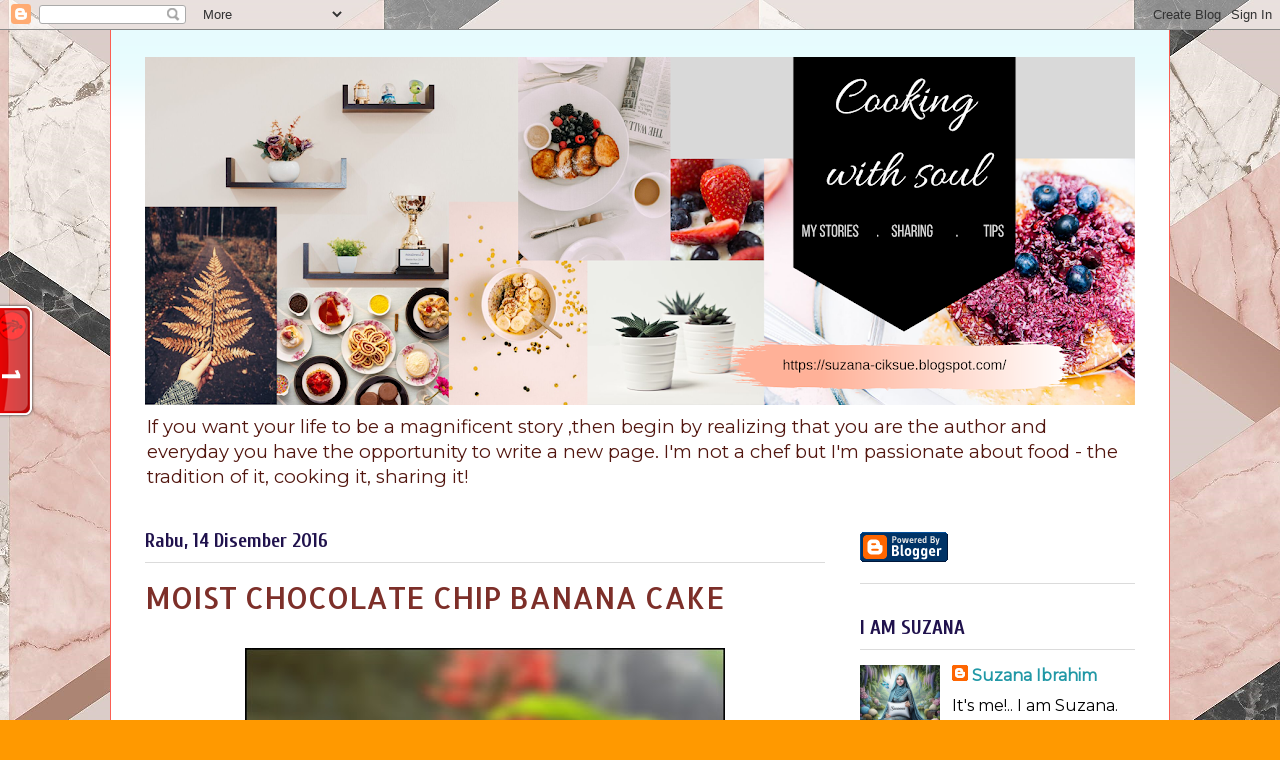

--- FILE ---
content_type: text/html; charset=UTF-8
request_url: https://suzana-ciksue.blogspot.com/2016/12/moist-chocolate-chip-banana-cake.html
body_size: 25502
content:
<!DOCTYPE html>
<html class='v2' dir='ltr' lang='ms'>
<head>
<link href='https://www.blogger.com/static/v1/widgets/335934321-css_bundle_v2.css' rel='stylesheet' type='text/css'/>
<meta content='width=1100' name='viewport'/>
<meta content='text/html; charset=UTF-8' http-equiv='Content-Type'/>
<meta content='blogger' name='generator'/>
<link href='https://suzana-ciksue.blogspot.com/favicon.ico' rel='icon' type='image/x-icon'/>
<link href='http://suzana-ciksue.blogspot.com/2016/12/moist-chocolate-chip-banana-cake.html' rel='canonical'/>
<link rel="alternate" type="application/atom+xml" title="..Cooking with soul..... - Atom" href="https://suzana-ciksue.blogspot.com/feeds/posts/default" />
<link rel="alternate" type="application/rss+xml" title="..Cooking with soul..... - RSS" href="https://suzana-ciksue.blogspot.com/feeds/posts/default?alt=rss" />
<link rel="service.post" type="application/atom+xml" title="..Cooking with soul..... - Atom" href="https://www.blogger.com/feeds/8869719564884667995/posts/default" />

<link rel="alternate" type="application/atom+xml" title="..Cooking with soul..... - Atom" href="https://suzana-ciksue.blogspot.com/feeds/3138021539230965736/comments/default" />
<!--Can't find substitution for tag [blog.ieCssRetrofitLinks]-->
<link href='https://blogger.googleusercontent.com/img/b/R29vZ2xl/AVvXsEg_e8LTVjOL-WzdPv7hpmFvYBO3a0VnKcJZwjPZlW2KKXWL_KFq0q8VW-isqyIO94B9_8dCLEmROwVBAjphr6fhYEqkgS6FvydqzaIt_l0Lv5_I5nDgkh_zCBiMYkbNvWloEGvlF55OpQuD/s640/KEK+A.JPG' rel='image_src'/>
<meta content='http://suzana-ciksue.blogspot.com/2016/12/moist-chocolate-chip-banana-cake.html' property='og:url'/>
<meta content='MOIST CHOCOLATE CHIP BANANA CAKE' property='og:title'/>
<meta content='    Assalam buat semua..yang sudi singgah di sini,  Resepi Kek Pisang yang saya jumpa masa &#39;jalan-jalan&#39; kat FB.  Dari Danish&#39;s Red Kitchen,...' property='og:description'/>
<meta content='https://blogger.googleusercontent.com/img/b/R29vZ2xl/AVvXsEg_e8LTVjOL-WzdPv7hpmFvYBO3a0VnKcJZwjPZlW2KKXWL_KFq0q8VW-isqyIO94B9_8dCLEmROwVBAjphr6fhYEqkgS6FvydqzaIt_l0Lv5_I5nDgkh_zCBiMYkbNvWloEGvlF55OpQuD/w1200-h630-p-k-no-nu/KEK+A.JPG' property='og:image'/>
<title>..Cooking with soul.....: MOIST CHOCOLATE CHIP BANANA CAKE</title>
<style type='text/css'>@font-face{font-family:'Allerta';font-style:normal;font-weight:400;font-display:swap;src:url(//fonts.gstatic.com/s/allerta/v19/TwMO-IAHRlkbx940YnYXSCiN9uc.woff2)format('woff2');unicode-range:U+0000-00FF,U+0131,U+0152-0153,U+02BB-02BC,U+02C6,U+02DA,U+02DC,U+0304,U+0308,U+0329,U+2000-206F,U+20AC,U+2122,U+2191,U+2193,U+2212,U+2215,U+FEFF,U+FFFD;}@font-face{font-family:'Cuprum';font-style:normal;font-weight:700;font-display:swap;src:url(//fonts.gstatic.com/s/cuprum/v29/dg45_pLmvrkcOkBnKsOzXyGWTBcmgwL9VjbYJxYmknQHEMmm.woff2)format('woff2');unicode-range:U+0460-052F,U+1C80-1C8A,U+20B4,U+2DE0-2DFF,U+A640-A69F,U+FE2E-FE2F;}@font-face{font-family:'Cuprum';font-style:normal;font-weight:700;font-display:swap;src:url(//fonts.gstatic.com/s/cuprum/v29/dg45_pLmvrkcOkBnKsOzXyGWTBcmgwL9Vj_YJxYmknQHEMmm.woff2)format('woff2');unicode-range:U+0301,U+0400-045F,U+0490-0491,U+04B0-04B1,U+2116;}@font-face{font-family:'Cuprum';font-style:normal;font-weight:700;font-display:swap;src:url(//fonts.gstatic.com/s/cuprum/v29/dg45_pLmvrkcOkBnKsOzXyGWTBcmgwL9VjTYJxYmknQHEMmm.woff2)format('woff2');unicode-range:U+0102-0103,U+0110-0111,U+0128-0129,U+0168-0169,U+01A0-01A1,U+01AF-01B0,U+0300-0301,U+0303-0304,U+0308-0309,U+0323,U+0329,U+1EA0-1EF9,U+20AB;}@font-face{font-family:'Cuprum';font-style:normal;font-weight:700;font-display:swap;src:url(//fonts.gstatic.com/s/cuprum/v29/dg45_pLmvrkcOkBnKsOzXyGWTBcmgwL9VjXYJxYmknQHEMmm.woff2)format('woff2');unicode-range:U+0100-02BA,U+02BD-02C5,U+02C7-02CC,U+02CE-02D7,U+02DD-02FF,U+0304,U+0308,U+0329,U+1D00-1DBF,U+1E00-1E9F,U+1EF2-1EFF,U+2020,U+20A0-20AB,U+20AD-20C0,U+2113,U+2C60-2C7F,U+A720-A7FF;}@font-face{font-family:'Cuprum';font-style:normal;font-weight:700;font-display:swap;src:url(//fonts.gstatic.com/s/cuprum/v29/dg45_pLmvrkcOkBnKsOzXyGWTBcmgwL9VjvYJxYmknQHEA.woff2)format('woff2');unicode-range:U+0000-00FF,U+0131,U+0152-0153,U+02BB-02BC,U+02C6,U+02DA,U+02DC,U+0304,U+0308,U+0329,U+2000-206F,U+20AC,U+2122,U+2191,U+2193,U+2212,U+2215,U+FEFF,U+FFFD;}@font-face{font-family:'Montserrat';font-style:normal;font-weight:400;font-display:swap;src:url(//fonts.gstatic.com/s/montserrat/v31/JTUHjIg1_i6t8kCHKm4532VJOt5-QNFgpCtr6Hw0aXp-p7K4KLjztg.woff2)format('woff2');unicode-range:U+0460-052F,U+1C80-1C8A,U+20B4,U+2DE0-2DFF,U+A640-A69F,U+FE2E-FE2F;}@font-face{font-family:'Montserrat';font-style:normal;font-weight:400;font-display:swap;src:url(//fonts.gstatic.com/s/montserrat/v31/JTUHjIg1_i6t8kCHKm4532VJOt5-QNFgpCtr6Hw9aXp-p7K4KLjztg.woff2)format('woff2');unicode-range:U+0301,U+0400-045F,U+0490-0491,U+04B0-04B1,U+2116;}@font-face{font-family:'Montserrat';font-style:normal;font-weight:400;font-display:swap;src:url(//fonts.gstatic.com/s/montserrat/v31/JTUHjIg1_i6t8kCHKm4532VJOt5-QNFgpCtr6Hw2aXp-p7K4KLjztg.woff2)format('woff2');unicode-range:U+0102-0103,U+0110-0111,U+0128-0129,U+0168-0169,U+01A0-01A1,U+01AF-01B0,U+0300-0301,U+0303-0304,U+0308-0309,U+0323,U+0329,U+1EA0-1EF9,U+20AB;}@font-face{font-family:'Montserrat';font-style:normal;font-weight:400;font-display:swap;src:url(//fonts.gstatic.com/s/montserrat/v31/JTUHjIg1_i6t8kCHKm4532VJOt5-QNFgpCtr6Hw3aXp-p7K4KLjztg.woff2)format('woff2');unicode-range:U+0100-02BA,U+02BD-02C5,U+02C7-02CC,U+02CE-02D7,U+02DD-02FF,U+0304,U+0308,U+0329,U+1D00-1DBF,U+1E00-1E9F,U+1EF2-1EFF,U+2020,U+20A0-20AB,U+20AD-20C0,U+2113,U+2C60-2C7F,U+A720-A7FF;}@font-face{font-family:'Montserrat';font-style:normal;font-weight:400;font-display:swap;src:url(//fonts.gstatic.com/s/montserrat/v31/JTUHjIg1_i6t8kCHKm4532VJOt5-QNFgpCtr6Hw5aXp-p7K4KLg.woff2)format('woff2');unicode-range:U+0000-00FF,U+0131,U+0152-0153,U+02BB-02BC,U+02C6,U+02DA,U+02DC,U+0304,U+0308,U+0329,U+2000-206F,U+20AC,U+2122,U+2191,U+2193,U+2212,U+2215,U+FEFF,U+FFFD;}</style>
<style id='page-skin-1' type='text/css'><!--
/*
-----------------------------------------------
Blogger Template Style
Name:     Ethereal
Designer: Jason Morrow
URL:      jasonmorrow.etsy.com
----------------------------------------------- */
/* Content
----------------------------------------------- */
body {
font: normal normal 16px Montserrat;
color: #000000;
background: #ff9900 url(//2.bp.blogspot.com/-AaJRrT1AIKw/XZW0lyhfclI/AAAAAAAAQj4/lcZ-t4HlJQ4d9deiJ9CfcdmMPou5MEFCQCK4BGAYYCw/s0/7.png) repeat fixed top left;
}
html body .content-outer {
min-width: 0;
max-width: 100%;
width: 100%;
}
a:link {
text-decoration: none;
color: #2198a6;
}
a:visited {
text-decoration: none;
color: #4d469c;
}
a:hover {
text-decoration: underline;
color: #2198a6;
}
.main-inner {
padding-top: 15px;
}
.body-fauxcolumn-outer {
background: transparent none repeat-x scroll top center;
}
.content-fauxcolumns .fauxcolumn-inner {
background: #ffffff url(https://resources.blogblog.com/blogblog/data/1kt/ethereal/bird-2toned-blue-fade.png) repeat-x scroll top left;
border-left: 1px solid #fb5e53;
border-right: 1px solid #fb5e53;
}
/* Flexible Background
----------------------------------------------- */
.content-fauxcolumn-outer .fauxborder-left {
width: 100%;
padding-left: 300px;
margin-left: -300px;
background-color: transparent;
background-image: none;
background-repeat: no-repeat;
background-position: left top;
}
.content-fauxcolumn-outer .fauxborder-right {
margin-right: -299px;
width: 299px;
background-color: transparent;
background-image: none;
background-repeat: no-repeat;
background-position: right top;
}
/* Columns
----------------------------------------------- */
.content-inner {
padding: 0;
}
/* Header
----------------------------------------------- */
.header-inner {
padding: 27px 0 3px;
}
.header-inner .section {
margin: 0 35px;
}
.Header h1 {
font: normal normal 60px Times, 'Times New Roman', FreeSerif, serif;
color: #ff8b8b;
}
.Header h1 a {
color: #ff8b8b;
}
.Header .description {
font-size: 115%;
color: #531710;
}
.header-inner .Header .titlewrapper,
.header-inner .Header .descriptionwrapper {
padding-left: 0;
padding-right: 0;
margin-bottom: 0;
}
/* Tabs
----------------------------------------------- */
.tabs-outer {
position: relative;
background: transparent;
}
.tabs-cap-top, .tabs-cap-bottom {
position: absolute;
width: 100%;
}
.tabs-cap-bottom {
bottom: 0;
}
.tabs-inner {
padding: 0;
}
.tabs-inner .section {
margin: 0 35px;
}
*+html body .tabs-inner .widget li {
padding: 1px;
}
.PageList {
border-bottom: 1px solid #fb5e53;
}
.tabs-inner .widget li.selected a,
.tabs-inner .widget li a:hover {
position: relative;
-moz-border-radius-topleft: 5px;
-moz-border-radius-topright: 5px;
-webkit-border-top-left-radius: 5px;
-webkit-border-top-right-radius: 5px;
-goog-ms-border-top-left-radius: 5px;
-goog-ms-border-top-right-radius: 5px;
border-top-left-radius: 5px;
border-top-right-radius: 5px;
background: #ffa183 none ;
color: #ffffff;
}
.tabs-inner .widget li a {
display: inline-block;
margin: 0;
margin-right: 1px;
padding: .65em 1.5em;
font: normal normal 12px Arial, Tahoma, Helvetica, FreeSans, sans-serif;
color: #666666;
background-color: #ffdfc7;
-moz-border-radius-topleft: 5px;
-moz-border-radius-topright: 5px;
-webkit-border-top-left-radius: 5px;
-webkit-border-top-right-radius: 5px;
-goog-ms-border-top-left-radius: 5px;
-goog-ms-border-top-right-radius: 5px;
border-top-left-radius: 5px;
border-top-right-radius: 5px;
}
/* Headings
----------------------------------------------- */
h2 {
font: normal bold 20px Cuprum;
color: #20124d;
}
/* Widgets
----------------------------------------------- */
.main-inner .column-left-inner {
padding: 0 0 0 20px;
}
.main-inner .column-left-inner .section {
margin-right: 0;
}
.main-inner .column-right-inner {
padding: 0 20px 0 0;
}
.main-inner .column-right-inner .section {
margin-left: 0;
}
.main-inner .section {
padding: 0;
}
.main-inner .widget {
padding: 0 0 15px;
margin: 20px 0;
border-bottom: 1px solid #dbdbdb;
}
.main-inner .widget h2 {
margin: 0;
padding: .6em 0 .5em;
}
.footer-inner .widget h2 {
padding: 0 0 .4em;
}
.main-inner .widget h2 + div, .footer-inner .widget h2 + div {
padding-top: 15px;
}
.main-inner .widget .widget-content {
margin: 0;
padding: 15px 0 0;
}
.main-inner .widget ul, .main-inner .widget #ArchiveList ul.flat {
margin: -15px -15px -15px;
padding: 0;
list-style: none;
}
.main-inner .sidebar .widget h2 {
border-bottom: 1px solid #dbdbdb;
}
.main-inner .widget #ArchiveList {
margin: -15px 0 0;
}
.main-inner .widget ul li, .main-inner .widget #ArchiveList ul.flat li {
padding: .5em 15px;
text-indent: 0;
}
.main-inner .widget #ArchiveList ul li {
padding-top: .25em;
padding-bottom: .25em;
}
.main-inner .widget ul li:first-child, .main-inner .widget #ArchiveList ul.flat li:first-child {
border-top: none;
}
.main-inner .widget ul li:last-child, .main-inner .widget #ArchiveList ul.flat li:last-child {
border-bottom: none;
}
.main-inner .widget .post-body ul {
padding: 0 2.5em;
margin: .5em 0;
list-style: disc;
}
.main-inner .widget .post-body ul li {
padding: 0.25em 0;
margin-bottom: .25em;
color: #000000;
border: none;
}
.footer-inner .widget ul {
padding: 0;
list-style: none;
}
.widget .zippy {
color: #ffffff;
}
/* Posts
----------------------------------------------- */
.main.section {
margin: 0 20px;
}
body .main-inner .Blog {
padding: 0;
background-color: transparent;
border: none;
}
.main-inner .widget h2.date-header {
border-bottom: 1px solid #dbdbdb;
}
.date-outer {
position: relative;
margin: 15px 0 20px;
}
.date-outer:first-child {
margin-top: 0;
}
.date-posts {
clear: both;
}
.post-outer, .inline-ad {
border-bottom: 1px solid #dbdbdb;
padding: 30px 0;
}
.post-outer {
padding-bottom: 10px;
}
.post-outer:first-child {
padding-top: 0;
border-top: none;
}
.post-outer:last-child, .inline-ad:last-child {
border-bottom: none;
}
.post-body img {
padding: 8px;
}
h3.post-title, h4 {
font: normal normal 30px Allerta;
color: #7d2f29;
}
h3.post-title a {
font: normal normal 30px Allerta;
color: #7d2f29;
text-decoration: none;
}
h3.post-title a:hover {
color: #2198a6;
text-decoration: underline;
}
.post-header {
margin: 0 0 1.5em;
}
.post-body {
line-height: 1.4;
}
.post-footer {
margin: 1.5em 0 0;
}
#blog-pager {
padding: 15px;
}
.blog-feeds, .post-feeds {
margin: 1em 0;
text-align: center;
}
.post-outer .comments {
margin-top: 2em;
}
/* Comments
----------------------------------------------- */
.comments .comments-content .icon.blog-author {
background-repeat: no-repeat;
background-image: url([data-uri]);
}
.comments .comments-content .loadmore a {
background: #ffffff url(https://resources.blogblog.com/blogblog/data/1kt/ethereal/bird-2toned-blue-fade.png) repeat-x scroll top left;
}
.comments .comments-content .loadmore a {
border-top: 1px solid #dbdbdb;
border-bottom: 1px solid #dbdbdb;
}
.comments .comment-thread.inline-thread {
background: #ffffff url(https://resources.blogblog.com/blogblog/data/1kt/ethereal/bird-2toned-blue-fade.png) repeat-x scroll top left;
}
.comments .continue {
border-top: 2px solid #dbdbdb;
}
/* Footer
----------------------------------------------- */
.footer-inner {
padding: 30px 0;
overflow: hidden;
}
/* Mobile
----------------------------------------------- */
body.mobile  {
background-size: auto
}
.mobile .body-fauxcolumn-outer {
background: ;
}
.mobile .content-fauxcolumns .fauxcolumn-inner {
opacity: 0.75;
}
.mobile .content-fauxcolumn-outer .fauxborder-right {
margin-right: 0;
}
.mobile-link-button {
background-color: #ffa183;
}
.mobile-link-button a:link, .mobile-link-button a:visited {
color: #ffffff;
}
.mobile-index-contents {
color: #444444;
}
.mobile .body-fauxcolumn-outer {
background-size: 100% auto;
}
.mobile .mobile-date-outer {
border-bottom: transparent;
}
.mobile .PageList {
border-bottom: none;
}
.mobile .tabs-inner .section {
margin: 0;
}
.mobile .tabs-inner .PageList .widget-content {
background: #ffa183 none;
color: #ffffff;
}
.mobile .tabs-inner .PageList .widget-content .pagelist-arrow {
border-left: 1px solid #ffffff;
}
.mobile .footer-inner {
overflow: visible;
}
body.mobile .AdSense {
margin: 0 -10px;
}

--></style>
<style id='template-skin-1' type='text/css'><!--
body {
min-width: 1060px;
}
.content-outer, .content-fauxcolumn-outer, .region-inner {
min-width: 1060px;
max-width: 1060px;
_width: 1060px;
}
.main-inner .columns {
padding-left: 0px;
padding-right: 310px;
}
.main-inner .fauxcolumn-center-outer {
left: 0px;
right: 310px;
/* IE6 does not respect left and right together */
_width: expression(this.parentNode.offsetWidth -
parseInt("0px") -
parseInt("310px") + 'px');
}
.main-inner .fauxcolumn-left-outer {
width: 0px;
}
.main-inner .fauxcolumn-right-outer {
width: 310px;
}
.main-inner .column-left-outer {
width: 0px;
right: 100%;
margin-left: -0px;
}
.main-inner .column-right-outer {
width: 310px;
margin-right: -310px;
}
#layout {
min-width: 0;
}
#layout .content-outer {
min-width: 0;
width: 800px;
}
#layout .region-inner {
min-width: 0;
width: auto;
}
body#layout div.add_widget {
padding: 8px;
}
body#layout div.add_widget a {
margin-left: 32px;
}
--></style>
<style>
    body {background-image:url(\/\/2.bp.blogspot.com\/-AaJRrT1AIKw\/XZW0lyhfclI\/AAAAAAAAQj4\/lcZ-t4HlJQ4d9deiJ9CfcdmMPou5MEFCQCK4BGAYYCw\/s0\/7.png);}
    
@media (max-width: 200px) { body {background-image:url(\/\/2.bp.blogspot.com\/-AaJRrT1AIKw\/XZW0lyhfclI\/AAAAAAAAQj4\/lcZ-t4HlJQ4d9deiJ9CfcdmMPou5MEFCQCK4BGAYYCw\/w200\/7.png);}}
@media (max-width: 400px) and (min-width: 201px) { body {background-image:url(\/\/2.bp.blogspot.com\/-AaJRrT1AIKw\/XZW0lyhfclI\/AAAAAAAAQj4\/lcZ-t4HlJQ4d9deiJ9CfcdmMPou5MEFCQCK4BGAYYCw\/w400\/7.png);}}
@media (max-width: 800px) and (min-width: 401px) { body {background-image:url(\/\/2.bp.blogspot.com\/-AaJRrT1AIKw\/XZW0lyhfclI\/AAAAAAAAQj4\/lcZ-t4HlJQ4d9deiJ9CfcdmMPou5MEFCQCK4BGAYYCw\/w800\/7.png);}}
@media (max-width: 1200px) and (min-width: 801px) { body {background-image:url(\/\/2.bp.blogspot.com\/-AaJRrT1AIKw\/XZW0lyhfclI\/AAAAAAAAQj4\/lcZ-t4HlJQ4d9deiJ9CfcdmMPou5MEFCQCK4BGAYYCw\/w1200\/7.png);}}
/* Last tag covers anything over one higher than the previous max-size cap. */
@media (min-width: 1201px) { body {background-image:url(\/\/2.bp.blogspot.com\/-AaJRrT1AIKw\/XZW0lyhfclI\/AAAAAAAAQj4\/lcZ-t4HlJQ4d9deiJ9CfcdmMPou5MEFCQCK4BGAYYCw\/w1600\/7.png);}}
  </style>
<link href='https://www.blogger.com/dyn-css/authorization.css?targetBlogID=8869719564884667995&amp;zx=1b8549d5-64ec-4c59-9458-b3d4db84bb21' media='none' onload='if(media!=&#39;all&#39;)media=&#39;all&#39;' rel='stylesheet'/><noscript><link href='https://www.blogger.com/dyn-css/authorization.css?targetBlogID=8869719564884667995&amp;zx=1b8549d5-64ec-4c59-9458-b3d4db84bb21' rel='stylesheet'/></noscript>
<meta name='google-adsense-platform-account' content='ca-host-pub-1556223355139109'/>
<meta name='google-adsense-platform-domain' content='blogspot.com'/>

<link rel="stylesheet" href="https://fonts.googleapis.com/css2?display=swap&family=Open+Sans"></head>
<body class='loading variant-hummingBirds2'>
<div class='navbar section' id='navbar' name='Navbar'><div class='widget Navbar' data-version='1' id='Navbar1'><script type="text/javascript">
    function setAttributeOnload(object, attribute, val) {
      if(window.addEventListener) {
        window.addEventListener('load',
          function(){ object[attribute] = val; }, false);
      } else {
        window.attachEvent('onload', function(){ object[attribute] = val; });
      }
    }
  </script>
<div id="navbar-iframe-container"></div>
<script type="text/javascript" src="https://apis.google.com/js/platform.js"></script>
<script type="text/javascript">
      gapi.load("gapi.iframes:gapi.iframes.style.bubble", function() {
        if (gapi.iframes && gapi.iframes.getContext) {
          gapi.iframes.getContext().openChild({
              url: 'https://www.blogger.com/navbar/8869719564884667995?po\x3d3138021539230965736\x26origin\x3dhttps://suzana-ciksue.blogspot.com',
              where: document.getElementById("navbar-iframe-container"),
              id: "navbar-iframe"
          });
        }
      });
    </script><script type="text/javascript">
(function() {
var script = document.createElement('script');
script.type = 'text/javascript';
script.src = '//pagead2.googlesyndication.com/pagead/js/google_top_exp.js';
var head = document.getElementsByTagName('head')[0];
if (head) {
head.appendChild(script);
}})();
</script>
</div></div>
<div class='body-fauxcolumns'>
<div class='fauxcolumn-outer body-fauxcolumn-outer'>
<div class='cap-top'>
<div class='cap-left'></div>
<div class='cap-right'></div>
</div>
<div class='fauxborder-left'>
<div class='fauxborder-right'></div>
<div class='fauxcolumn-inner'>
</div>
</div>
<div class='cap-bottom'>
<div class='cap-left'></div>
<div class='cap-right'></div>
</div>
</div>
</div>
<div class='content'>
<div class='content-fauxcolumns'>
<div class='fauxcolumn-outer content-fauxcolumn-outer'>
<div class='cap-top'>
<div class='cap-left'></div>
<div class='cap-right'></div>
</div>
<div class='fauxborder-left'>
<div class='fauxborder-right'></div>
<div class='fauxcolumn-inner'>
</div>
</div>
<div class='cap-bottom'>
<div class='cap-left'></div>
<div class='cap-right'></div>
</div>
</div>
</div>
<div class='content-outer'>
<div class='content-cap-top cap-top'>
<div class='cap-left'></div>
<div class='cap-right'></div>
</div>
<div class='fauxborder-left content-fauxborder-left'>
<div class='fauxborder-right content-fauxborder-right'></div>
<div class='content-inner'>
<header>
<div class='header-outer'>
<div class='header-cap-top cap-top'>
<div class='cap-left'></div>
<div class='cap-right'></div>
</div>
<div class='fauxborder-left header-fauxborder-left'>
<div class='fauxborder-right header-fauxborder-right'></div>
<div class='region-inner header-inner'>
<div class='header section' id='header' name='Pengepala'><div class='widget Header' data-version='1' id='Header1'>
<div id='header-inner'>
<a href='https://suzana-ciksue.blogspot.com/' style='display: block'>
<img alt='..Cooking with soul.....' height='348px; ' id='Header1_headerimg' src='https://blogger.googleusercontent.com/img/b/R29vZ2xl/AVvXsEjYGyLPQFsn_ptsuzkkP5rOcRd_cguB3f3S4pwKbyLpPQ2CzsTJECF7dYL7M8lWPoTjBTI1pz1qulNSxtMf1Og8N2epm1eU7yJjlKYxMg-YZ9QuMNxdM9kSbBmUkYS-rsDlP7oOoPYUMtey/s990/FIQAHIRAH%2527S+STORYBOK+%25281%2529.png' style='display: block' width='990px; '/>
</a>
<div class='descriptionwrapper'>
<p class='description'><span>If you want your life to be a magnificent story ,then begin by realizing that you are the author and everyday you have the opportunity to write a new page.
I'm not a chef but I'm passionate about food - the tradition of it, cooking it, sharing it!</span></p>
</div>
</div>
</div></div>
</div>
</div>
<div class='header-cap-bottom cap-bottom'>
<div class='cap-left'></div>
<div class='cap-right'></div>
</div>
</div>
</header>
<div class='tabs-outer'>
<div class='tabs-cap-top cap-top'>
<div class='cap-left'></div>
<div class='cap-right'></div>
</div>
<div class='fauxborder-left tabs-fauxborder-left'>
<div class='fauxborder-right tabs-fauxborder-right'></div>
<div class='region-inner tabs-inner'>
<div class='tabs section' id='crosscol' name='Rentas Lajur'><div class='widget HTML' data-version='1' id='HTML1'>
<div class='widget-content'>
<script id="_wau6ov">var _wau = _wau || []; _wau.push(["tab", "eofppm48kz", "6ov", "left-middle"]);</script><script async src="//waust.at/t.js"></script>
</div>
<div class='clear'></div>
</div></div>
<div class='tabs no-items section' id='crosscol-overflow' name='Cross-Column 2'></div>
</div>
</div>
<div class='tabs-cap-bottom cap-bottom'>
<div class='cap-left'></div>
<div class='cap-right'></div>
</div>
</div>
<div class='main-outer'>
<div class='main-cap-top cap-top'>
<div class='cap-left'></div>
<div class='cap-right'></div>
</div>
<div class='fauxborder-left main-fauxborder-left'>
<div class='fauxborder-right main-fauxborder-right'></div>
<div class='region-inner main-inner'>
<div class='columns fauxcolumns'>
<div class='fauxcolumn-outer fauxcolumn-center-outer'>
<div class='cap-top'>
<div class='cap-left'></div>
<div class='cap-right'></div>
</div>
<div class='fauxborder-left'>
<div class='fauxborder-right'></div>
<div class='fauxcolumn-inner'>
</div>
</div>
<div class='cap-bottom'>
<div class='cap-left'></div>
<div class='cap-right'></div>
</div>
</div>
<div class='fauxcolumn-outer fauxcolumn-left-outer'>
<div class='cap-top'>
<div class='cap-left'></div>
<div class='cap-right'></div>
</div>
<div class='fauxborder-left'>
<div class='fauxborder-right'></div>
<div class='fauxcolumn-inner'>
</div>
</div>
<div class='cap-bottom'>
<div class='cap-left'></div>
<div class='cap-right'></div>
</div>
</div>
<div class='fauxcolumn-outer fauxcolumn-right-outer'>
<div class='cap-top'>
<div class='cap-left'></div>
<div class='cap-right'></div>
</div>
<div class='fauxborder-left'>
<div class='fauxborder-right'></div>
<div class='fauxcolumn-inner'>
</div>
</div>
<div class='cap-bottom'>
<div class='cap-left'></div>
<div class='cap-right'></div>
</div>
</div>
<!-- corrects IE6 width calculation -->
<div class='columns-inner'>
<div class='column-center-outer'>
<div class='column-center-inner'>
<div class='main section' id='main' name='Utama'><div class='widget Blog' data-version='1' id='Blog1'>
<div class='blog-posts hfeed'>

          <div class="date-outer">
        
<h2 class='date-header'><span>Rabu, 14 Disember 2016</span></h2>

          <div class="date-posts">
        
<div class='post-outer'>
<div class='post hentry uncustomized-post-template' itemprop='blogPost' itemscope='itemscope' itemtype='http://schema.org/BlogPosting'>
<meta content='https://blogger.googleusercontent.com/img/b/R29vZ2xl/AVvXsEg_e8LTVjOL-WzdPv7hpmFvYBO3a0VnKcJZwjPZlW2KKXWL_KFq0q8VW-isqyIO94B9_8dCLEmROwVBAjphr6fhYEqkgS6FvydqzaIt_l0Lv5_I5nDgkh_zCBiMYkbNvWloEGvlF55OpQuD/s640/KEK+A.JPG' itemprop='image_url'/>
<meta content='8869719564884667995' itemprop='blogId'/>
<meta content='3138021539230965736' itemprop='postId'/>
<a name='3138021539230965736'></a>
<h3 class='post-title entry-title' itemprop='name'>
MOIST CHOCOLATE CHIP BANANA CAKE
</h3>
<div class='post-header'>
<div class='post-header-line-1'></div>
</div>
<div class='post-body entry-content' id='post-body-3138021539230965736' itemprop='description articleBody'>
<div class="separator" style="clear: both; text-align: center;">
<a href="https://blogger.googleusercontent.com/img/b/R29vZ2xl/AVvXsEg_e8LTVjOL-WzdPv7hpmFvYBO3a0VnKcJZwjPZlW2KKXWL_KFq0q8VW-isqyIO94B9_8dCLEmROwVBAjphr6fhYEqkgS6FvydqzaIt_l0Lv5_I5nDgkh_zCBiMYkbNvWloEGvlF55OpQuD/s1600/KEK+A.JPG" imageanchor="1" style="margin-left: 1em; margin-right: 1em;"><img border="0" height="640" src="https://blogger.googleusercontent.com/img/b/R29vZ2xl/AVvXsEg_e8LTVjOL-WzdPv7hpmFvYBO3a0VnKcJZwjPZlW2KKXWL_KFq0q8VW-isqyIO94B9_8dCLEmROwVBAjphr6fhYEqkgS6FvydqzaIt_l0Lv5_I5nDgkh_zCBiMYkbNvWloEGvlF55OpQuD/s640/KEK+A.JPG" width="480" /></a></div>
&nbsp;<span style="font-size: large;">Assalam buat semua..yang sudi singgah di sini,</span><br />
<span style="font-size: large;">Resepi Kek Pisang yang saya jumpa masa 'jalan-jalan' kat FB.</span><br />
<span style="font-size: large;">Dari Danish's Red Kitchen,Danish Harraz yang baru berusia 9 tahun tapi dah pandai masak dan buat kek.</span><br />
<span style="font-size: large;">Mokcik kongsi resepi di sini pula la ye,Abang Danish.Thanks.</span><br />
<span style="font-size: large;">Cara membuatnya amat ringkas dan cepat siap pula.</span><br />
<span style="font-size: large;">Kek ini sesuai di makan begitu sahaja atau boleh juga drizzle dengan coklat di atasnya.</span><br />
<span style="font-size: large;">Rasanya tidak begitu manis,sesuai untuk mokcik.&nbsp;</span><br />
<span style="font-size: large;">Sesuai sangat la tu,,bukan ke dalam kek ni ada gula..</span><br />
<span style="font-size: large;">Tak apa..mokcik makan sekeping jer!.</span><br />
<span style="font-size: large;">Let's try baking.</span><br />
<div class="separator" style="clear: both; text-align: center;">
</div>
<br />
<div class="separator" style="clear: both; text-align: center;">
<a href="https://blogger.googleusercontent.com/img/b/R29vZ2xl/AVvXsEhvZDcaJSvBvzzH17sLDAhD0QTK4KbtQH7dL-ueT6mbMygsyLsFANUeNgjwcQ8fEnoS73U9z9LSWXmqqigcEQZq6aMesaW8KOHFheaakwyuoarYsIv4vXJ3wDnZ4nYppDS-ckFkTwOqryh2/s1600/KEK+G.JPG" imageanchor="1" style="margin-left: 1em; margin-right: 1em;"><img border="0" height="640" src="https://blogger.googleusercontent.com/img/b/R29vZ2xl/AVvXsEhvZDcaJSvBvzzH17sLDAhD0QTK4KbtQH7dL-ueT6mbMygsyLsFANUeNgjwcQ8fEnoS73U9z9LSWXmqqigcEQZq6aMesaW8KOHFheaakwyuoarYsIv4vXJ3wDnZ4nYppDS-ckFkTwOqryh2/s640/KEK+G.JPG" width="480" /></a></div>
<span style="font-size: large;">MOIST CHOCOLATE CHIP BANANA CAKE</span><br />
<span style="font-size: large;"><br /></span>
<span style="font-size: large;">Bahan-bahan</span><br />

<span style="font-size: large;">2 cawan pisang masak yang sudah di lecek</span><br />
<span style="font-size: large;">2/3 cawan pure butter-di cairkan</span><br />
<span style="font-size: large;">2 cawan tepung serbaguna</span><br />
<span style="font-size: large;">2 biji telur</span><br />
<span style="font-size: large;">1 dan 1/2 cawan gula kastor-sila tambah kalau nak manis</span><br />
<span style="font-size: large;">2 sudu teh baking powder</span><br />
<span style="font-size: large;">2 sudu teh soda bikarbonat</span><br />
<span style="font-size: large;">1/2 sudu teh garam halus</span><br />
<span style="font-size: large;">secubit cinnamon powder</span><br />
<span style="font-size: large;">1 cawan semi sweet mini coklat cip</span><br />
<span style="font-size: large;">boleh tambah apa- apa nuts jika suka</span><br />
<span style="font-size: large;"><br /></span>
<span style="font-size: large;">Hiasan/optional</span><br />
<span style="font-size: large;">coklat cip</span><br />
<span style="font-size: large;">almond flakes</span><br />
<span style="font-size: large;">chocolate drizzle</span><br />
<span style="font-size: large;"><br /></span>
<span style="font-size: large;">Cara membuatnya</span><br />
<ul>
<li><span style="font-size: large;">Panaskan oven pada suhu 160'c.</span></li>
<li><span style="font-size: large;">Gris bundt pan atau baking tray size 9x13 dengan parchmen paper.</span></li>
<li><span style="font-size: large;">Ayak bahan kering dalam satu bekas.</span></li>
<li><span style="font-size: large;">Dalam bekas pisang lecek,masukkan telur,gula dan butter cair.</span></li>
<li><span style="font-size: large;">Gaul sebati.</span></li>
<li><span style="font-size: large;">Masukkan bahan kering dan kaup-balik kan sahaja hingga rata.</span></li>
<li><span style="font-size: large;">Masukkan cokat cip.Jangan overmix/terlebih gaul.</span></li>
<li><span style="font-size: large;">Tuang dalam acuan bundt pan atau baking tray.</span></li>
<li><span style="font-size: large;">Taburkan dengan sedikit coklat cip dan almond flakes di atasnya.</span></li>
<li><span style="font-size: large;">Bakar selama 40-50 minit sehingga bahagian atas agak keperangan sedikit atau sehingga masak bergantung pada oven masing-masing.</span></li>
</ul>
<span style="font-size: large;">*Kek ni lebih sedap selepas di biarkan semalaman.&#10055;</span><br />
<div class="separator" style="clear: both; text-align: center;">
</div>
<div class="separator" style="clear: both; text-align: center;">
<a href="https://blogger.googleusercontent.com/img/b/R29vZ2xl/AVvXsEiwI-jmrVNjOS0JcHTSQQricMgFbLULD2oTkcO9WgiZRS4xir7dB8oODhXHemYam1XrHFz5o7dwpj7K2Pn8u2y0XPsY85eCa4UYUJn6dEJQZ_MrKXfgptqfvPEQekHyIfqvhNEzupbki-uo/s1600/KEK+B.JPG" imageanchor="1" style="margin-left: 1em; margin-right: 1em;"><img border="0" height="640" src="https://blogger.googleusercontent.com/img/b/R29vZ2xl/AVvXsEiwI-jmrVNjOS0JcHTSQQricMgFbLULD2oTkcO9WgiZRS4xir7dB8oODhXHemYam1XrHFz5o7dwpj7K2Pn8u2y0XPsY85eCa4UYUJn6dEJQZ_MrKXfgptqfvPEQekHyIfqvhNEzupbki-uo/s640/KEK+B.JPG" width="480" /></a></div>
<div style='clear: both;'></div>
</div>
<div class='post-footer'>
<div class='post-footer-line post-footer-line-1'>
<span class='post-author vcard'>
Dicatat oleh
<span class='fn' itemprop='author' itemscope='itemscope' itemtype='http://schema.org/Person'>
<meta content='https://www.blogger.com/profile/06260427107421620494' itemprop='url'/>
<a class='g-profile' href='https://www.blogger.com/profile/06260427107421620494' rel='author' title='author profile'>
<span itemprop='name'>Suzana  Ibrahim</span>
</a>
</span>
</span>
<span class='post-timestamp'>
di
<meta content='http://suzana-ciksue.blogspot.com/2016/12/moist-chocolate-chip-banana-cake.html' itemprop='url'/>
<a class='timestamp-link' href='https://suzana-ciksue.blogspot.com/2016/12/moist-chocolate-chip-banana-cake.html' rel='bookmark' title='permanent link'><abbr class='published' itemprop='datePublished' title='2016-12-14T22:45:00+08:00'>12/14/2016 10:45:00 PTG</abbr></a>
</span>
<span class='post-comment-link'>
</span>
<span class='post-icons'>
<span class='item-control blog-admin pid-1944032827'>
<a href='https://www.blogger.com/post-edit.g?blogID=8869719564884667995&postID=3138021539230965736&from=pencil' title='Edit Catatan'>
<img alt='' class='icon-action' height='18' src='https://resources.blogblog.com/img/icon18_edit_allbkg.gif' width='18'/>
</a>
</span>
</span>
<div class='post-share-buttons goog-inline-block'>
<a class='goog-inline-block share-button sb-email' href='https://www.blogger.com/share-post.g?blogID=8869719564884667995&postID=3138021539230965736&target=email' target='_blank' title='E-melkan Ini'><span class='share-button-link-text'>E-melkan Ini</span></a><a class='goog-inline-block share-button sb-blog' href='https://www.blogger.com/share-post.g?blogID=8869719564884667995&postID=3138021539230965736&target=blog' onclick='window.open(this.href, "_blank", "height=270,width=475"); return false;' target='_blank' title='BlogThis!'><span class='share-button-link-text'>BlogThis!</span></a><a class='goog-inline-block share-button sb-twitter' href='https://www.blogger.com/share-post.g?blogID=8869719564884667995&postID=3138021539230965736&target=twitter' target='_blank' title='Kongsi pada X'><span class='share-button-link-text'>Kongsi pada X</span></a><a class='goog-inline-block share-button sb-facebook' href='https://www.blogger.com/share-post.g?blogID=8869719564884667995&postID=3138021539230965736&target=facebook' onclick='window.open(this.href, "_blank", "height=430,width=640"); return false;' target='_blank' title='Kongsi ke Facebook'><span class='share-button-link-text'>Kongsi ke Facebook</span></a><a class='goog-inline-block share-button sb-pinterest' href='https://www.blogger.com/share-post.g?blogID=8869719564884667995&postID=3138021539230965736&target=pinterest' target='_blank' title='Kongsi ke Pinterest'><span class='share-button-link-text'>Kongsi ke Pinterest</span></a>
</div>
</div>
<div class='post-footer-line post-footer-line-2'>
<span class='post-labels'>
Label:
<a href='https://suzana-ciksue.blogspot.com/search/label/KEK' rel='tag'>KEK</a>
</span>
</div>
<div class='post-footer-line post-footer-line-3'>
<span class='post-location'>
</span>
</div>
</div>
</div>
<div class='comments' id='comments'>
<a name='comments'></a>
<h4>1 ulasan:</h4>
<div class='comments-content'>
<script async='async' src='' type='text/javascript'></script>
<script type='text/javascript'>
    (function() {
      var items = null;
      var msgs = null;
      var config = {};

// <![CDATA[
      var cursor = null;
      if (items && items.length > 0) {
        cursor = parseInt(items[items.length - 1].timestamp) + 1;
      }

      var bodyFromEntry = function(entry) {
        var text = (entry &&
                    ((entry.content && entry.content.$t) ||
                     (entry.summary && entry.summary.$t))) ||
            '';
        if (entry && entry.gd$extendedProperty) {
          for (var k in entry.gd$extendedProperty) {
            if (entry.gd$extendedProperty[k].name == 'blogger.contentRemoved') {
              return '<span class="deleted-comment">' + text + '</span>';
            }
          }
        }
        return text;
      }

      var parse = function(data) {
        cursor = null;
        var comments = [];
        if (data && data.feed && data.feed.entry) {
          for (var i = 0, entry; entry = data.feed.entry[i]; i++) {
            var comment = {};
            // comment ID, parsed out of the original id format
            var id = /blog-(\d+).post-(\d+)/.exec(entry.id.$t);
            comment.id = id ? id[2] : null;
            comment.body = bodyFromEntry(entry);
            comment.timestamp = Date.parse(entry.published.$t) + '';
            if (entry.author && entry.author.constructor === Array) {
              var auth = entry.author[0];
              if (auth) {
                comment.author = {
                  name: (auth.name ? auth.name.$t : undefined),
                  profileUrl: (auth.uri ? auth.uri.$t : undefined),
                  avatarUrl: (auth.gd$image ? auth.gd$image.src : undefined)
                };
              }
            }
            if (entry.link) {
              if (entry.link[2]) {
                comment.link = comment.permalink = entry.link[2].href;
              }
              if (entry.link[3]) {
                var pid = /.*comments\/default\/(\d+)\?.*/.exec(entry.link[3].href);
                if (pid && pid[1]) {
                  comment.parentId = pid[1];
                }
              }
            }
            comment.deleteclass = 'item-control blog-admin';
            if (entry.gd$extendedProperty) {
              for (var k in entry.gd$extendedProperty) {
                if (entry.gd$extendedProperty[k].name == 'blogger.itemClass') {
                  comment.deleteclass += ' ' + entry.gd$extendedProperty[k].value;
                } else if (entry.gd$extendedProperty[k].name == 'blogger.displayTime') {
                  comment.displayTime = entry.gd$extendedProperty[k].value;
                }
              }
            }
            comments.push(comment);
          }
        }
        return comments;
      };

      var paginator = function(callback) {
        if (hasMore()) {
          var url = config.feed + '?alt=json&v=2&orderby=published&reverse=false&max-results=50';
          if (cursor) {
            url += '&published-min=' + new Date(cursor).toISOString();
          }
          window.bloggercomments = function(data) {
            var parsed = parse(data);
            cursor = parsed.length < 50 ? null
                : parseInt(parsed[parsed.length - 1].timestamp) + 1
            callback(parsed);
            window.bloggercomments = null;
          }
          url += '&callback=bloggercomments';
          var script = document.createElement('script');
          script.type = 'text/javascript';
          script.src = url;
          document.getElementsByTagName('head')[0].appendChild(script);
        }
      };
      var hasMore = function() {
        return !!cursor;
      };
      var getMeta = function(key, comment) {
        if ('iswriter' == key) {
          var matches = !!comment.author
              && comment.author.name == config.authorName
              && comment.author.profileUrl == config.authorUrl;
          return matches ? 'true' : '';
        } else if ('deletelink' == key) {
          return config.baseUri + '/comment/delete/'
               + config.blogId + '/' + comment.id;
        } else if ('deleteclass' == key) {
          return comment.deleteclass;
        }
        return '';
      };

      var replybox = null;
      var replyUrlParts = null;
      var replyParent = undefined;

      var onReply = function(commentId, domId) {
        if (replybox == null) {
          // lazily cache replybox, and adjust to suit this style:
          replybox = document.getElementById('comment-editor');
          if (replybox != null) {
            replybox.height = '250px';
            replybox.style.display = 'block';
            replyUrlParts = replybox.src.split('#');
          }
        }
        if (replybox && (commentId !== replyParent)) {
          replybox.src = '';
          document.getElementById(domId).insertBefore(replybox, null);
          replybox.src = replyUrlParts[0]
              + (commentId ? '&parentID=' + commentId : '')
              + '#' + replyUrlParts[1];
          replyParent = commentId;
        }
      };

      var hash = (window.location.hash || '#').substring(1);
      var startThread, targetComment;
      if (/^comment-form_/.test(hash)) {
        startThread = hash.substring('comment-form_'.length);
      } else if (/^c[0-9]+$/.test(hash)) {
        targetComment = hash.substring(1);
      }

      // Configure commenting API:
      var configJso = {
        'maxDepth': config.maxThreadDepth
      };
      var provider = {
        'id': config.postId,
        'data': items,
        'loadNext': paginator,
        'hasMore': hasMore,
        'getMeta': getMeta,
        'onReply': onReply,
        'rendered': true,
        'initComment': targetComment,
        'initReplyThread': startThread,
        'config': configJso,
        'messages': msgs
      };

      var render = function() {
        if (window.goog && window.goog.comments) {
          var holder = document.getElementById('comment-holder');
          window.goog.comments.render(holder, provider);
        }
      };

      // render now, or queue to render when library loads:
      if (window.goog && window.goog.comments) {
        render();
      } else {
        window.goog = window.goog || {};
        window.goog.comments = window.goog.comments || {};
        window.goog.comments.loadQueue = window.goog.comments.loadQueue || [];
        window.goog.comments.loadQueue.push(render);
      }
    })();
// ]]>
  </script>
<div id='comment-holder'>
<div class="comment-thread toplevel-thread"><ol id="top-ra"><li class="comment" id="c6912732287124196333"><div class="avatar-image-container"><img src="//www.blogger.com/img/blogger_logo_round_35.png" alt=""/></div><div class="comment-block"><div class="comment-header"><cite class="user"><a href="https://www.blogger.com/profile/11010771600736676432" rel="nofollow">PH</a></cite><span class="icon user "></span><span class="datetime secondary-text"><a rel="nofollow" href="https://suzana-ciksue.blogspot.com/2016/12/moist-chocolate-chip-banana-cake.html?showComment=1481780333708#c6912732287124196333">15 Disember 2016 pada 1:38&#8239;PTG</a></span></div><p class="comment-content">Bestnya!</p><span class="comment-actions secondary-text"><a class="comment-reply" target="_self" data-comment-id="6912732287124196333">Balas</a><span class="item-control blog-admin blog-admin pid-370285363"><a target="_self" href="https://www.blogger.com/comment/delete/8869719564884667995/6912732287124196333">Padam</a></span></span></div><div class="comment-replies"><div id="c6912732287124196333-rt" class="comment-thread inline-thread hidden"><span class="thread-toggle thread-expanded"><span class="thread-arrow"></span><span class="thread-count"><a target="_self">Balasan</a></span></span><ol id="c6912732287124196333-ra" class="thread-chrome thread-expanded"><div></div><div id="c6912732287124196333-continue" class="continue"><a class="comment-reply" target="_self" data-comment-id="6912732287124196333">Balas</a></div></ol></div></div><div class="comment-replybox-single" id="c6912732287124196333-ce"></div></li></ol><div id="top-continue" class="continue"><a class="comment-reply" target="_self">Tambah ulasan</a></div><div class="comment-replybox-thread" id="top-ce"></div><div class="loadmore hidden" data-post-id="3138021539230965736"><a target="_self">Muatkan lagi...</a></div></div>
</div>
</div>
<p class='comment-footer'>
<div class='comment-form'>
<a name='comment-form'></a>
<p>
</p>
<a href='https://www.blogger.com/comment/frame/8869719564884667995?po=3138021539230965736&hl=ms&saa=85391&origin=https://suzana-ciksue.blogspot.com' id='comment-editor-src'></a>
<iframe allowtransparency='true' class='blogger-iframe-colorize blogger-comment-from-post' frameborder='0' height='410px' id='comment-editor' name='comment-editor' src='' width='100%'></iframe>
<script src='https://www.blogger.com/static/v1/jsbin/2830521187-comment_from_post_iframe.js' type='text/javascript'></script>
<script type='text/javascript'>
      BLOG_CMT_createIframe('https://www.blogger.com/rpc_relay.html');
    </script>
</div>
</p>
<div id='backlinks-container'>
<div id='Blog1_backlinks-container'>
</div>
</div>
</div>
</div>

        </div></div>
      
</div>
<div class='blog-pager' id='blog-pager'>
<span id='blog-pager-newer-link'>
<a class='blog-pager-newer-link' href='https://suzana-ciksue.blogspot.com/2016/12/one-pot-lemon-garlic-shrimp-pasta.html' id='Blog1_blog-pager-newer-link' title='Catatan Terbaru'>Catatan Terbaru</a>
</span>
<span id='blog-pager-older-link'>
<a class='blog-pager-older-link' href='https://suzana-ciksue.blogspot.com/2016/12/fried-coconut-shrimp.html' id='Blog1_blog-pager-older-link' title='Catatan Lama'>Catatan Lama</a>
</span>
<a class='home-link' href='https://suzana-ciksue.blogspot.com/'>Laman utama</a>
</div>
<div class='clear'></div>
<div class='post-feeds'>
<div class='feed-links'>
Langgan:
<a class='feed-link' href='https://suzana-ciksue.blogspot.com/feeds/3138021539230965736/comments/default' target='_blank' type='application/atom+xml'>Catat Ulasan (Atom)</a>
</div>
</div>
</div></div>
</div>
</div>
<div class='column-left-outer'>
<div class='column-left-inner'>
<aside>
</aside>
</div>
</div>
<div class='column-right-outer'>
<div class='column-right-inner'>
<aside>
<div class='sidebar section' id='sidebar-right-1'><div class='widget BloggerButton' data-version='1' id='BloggerButton1'>
<div class='widget-content'>
<a href='https://www.blogger.com'><img alt="Powered By Blogger" src="//img1.blogblog.com/html/buttons/blogger-powerby-blue.gif"></a>
<div class='clear'></div>
</div>
</div><div class='widget Profile' data-version='1' id='Profile1'>
<h2>I AM SUZANA</h2>
<div class='widget-content'>
<a href='https://www.blogger.com/profile/06260427107421620494'><img alt='Foto saya' class='profile-img' height='80' src='//blogger.googleusercontent.com/img/b/R29vZ2xl/AVvXsEhzkQ_o5dcTBK0lWDlnPXVKzWZHcdn8Y7iegIpSm9iT-Aa2QHLTtOxFuZY7IroB8ivKyxa2PUM4w32BBBeVjuxZnZcyYnAUH-BsAwECweZ8LzePIUF3xoQFlD3lu4SJJts41zSFLkzBjBWJz8C8ZgiO5wl52DiagP_2p18BlcT0H0gv0A/s220/FB_IMG_1705546179265.jpg' width='80'/></a>
<dl class='profile-datablock'>
<dt class='profile-data'>
<a class='profile-name-link g-profile' href='https://www.blogger.com/profile/06260427107421620494' rel='author' style='background-image: url(//www.blogger.com/img/logo-16.png);'>
Suzana  Ibrahim
</a>
</dt>
<dd class='profile-textblock'>It's me!..
I am Suzana.
Spend almost time in my kitchen try a new recipe when I'm not in duty.This blog is my soul..</dd>
</dl>
<a class='profile-link' href='https://www.blogger.com/profile/06260427107421620494' rel='author'>Lihat profil lengkap saya</a>
<div class='clear'></div>
</div>
</div><div class='widget Image' data-version='1' id='Image7'>
<h2>I AM....</h2>
<div class='widget-content'>
<img alt='I AM....' height='320' id='Image7_img' src='https://blogger.googleusercontent.com/img/b/R29vZ2xl/AVvXsEgpT6iPIexD2Jf3CTjj4-Qe1lmMKlWq8ZsE-u8nrh7OOoquTFhmrXVsd2VxX0NqKFEBkp-5hAuKl2YB3cR14QNYYlhnf2yraxH1nt5BWjDzsEWor_jcR8l9rG0WpTy1cTjQsbKqMJ-m_-BW/s1600-r/SEXY+WOMEN.jpg' width='200'/>
<br/>
</div>
<div class='clear'></div>
</div><div class='widget Label' data-version='1' id='Label1'>
<h2>Label</h2>
<div class='widget-content list-label-widget-content'>
<ul>
<li>
<a dir='ltr' href='https://suzana-ciksue.blogspot.com/search/label/AISKRIM'>AISKRIM</a>
<span dir='ltr'>(19)</span>
</li>
<li>
<a dir='ltr' href='https://suzana-ciksue.blogspot.com/search/label/APAM'>APAM</a>
<span dir='ltr'>(11)</span>
</li>
<li>
<a dir='ltr' href='https://suzana-ciksue.blogspot.com/search/label/AYAM'>AYAM</a>
<span dir='ltr'>(69)</span>
</li>
<li>
<a dir='ltr' href='https://suzana-ciksue.blogspot.com/search/label/BISKUT'>BISKUT</a>
<span dir='ltr'>(86)</span>
</li>
<li>
<a dir='ltr' href='https://suzana-ciksue.blogspot.com/search/label/BROWNIES'>BROWNIES</a>
<span dir='ltr'>(22)</span>
</li>
<li>
<a dir='ltr' href='https://suzana-ciksue.blogspot.com/search/label/CATATAN%20DIARIKU'>CATATAN DIARIKU</a>
<span dir='ltr'>(50)</span>
</li>
<li>
<a dir='ltr' href='https://suzana-ciksue.blogspot.com/search/label/CATATAN%20HATI'>CATATAN HATI</a>
<span dir='ltr'>(25)</span>
</li>
<li>
<a dir='ltr' href='https://suzana-ciksue.blogspot.com/search/label/CERITA%20ANAK'>CERITA ANAK</a>
<span dir='ltr'>(16)</span>
</li>
<li>
<a dir='ltr' href='https://suzana-ciksue.blogspot.com/search/label/CHEESE%20CAKE'>CHEESE CAKE</a>
<span dir='ltr'>(21)</span>
</li>
<li>
<a dir='ltr' href='https://suzana-ciksue.blogspot.com/search/label/COKLAT%20HOMEMADE'>COKLAT HOMEMADE</a>
<span dir='ltr'>(4)</span>
</li>
<li>
<a dir='ltr' href='https://suzana-ciksue.blogspot.com/search/label/CUPCAKE%2FMUFFIN'>CUPCAKE/MUFFIN</a>
<span dir='ltr'>(51)</span>
</li>
<li>
<a dir='ltr' href='https://suzana-ciksue.blogspot.com/search/label/DAGING'>DAGING</a>
<span dir='ltr'>(35)</span>
</li>
<li>
<a dir='ltr' href='https://suzana-ciksue.blogspot.com/search/label/DESSERT'>DESSERT</a>
<span dir='ltr'>(85)</span>
</li>
<li>
<a dir='ltr' href='https://suzana-ciksue.blogspot.com/search/label/I%20AM%20NIKON..Photo%20by%20Suzanna%20Ibrahim'>I AM NIKON..Photo by Suzanna Ibrahim</a>
<span dir='ltr'>(59)</span>
</li>
<li>
<a dir='ltr' href='https://suzana-ciksue.blogspot.com/search/label/IKAN'>IKAN</a>
<span dir='ltr'>(66)</span>
</li>
<li>
<a dir='ltr' href='https://suzana-ciksue.blogspot.com/search/label/INFO'>INFO</a>
<span dir='ltr'>(46)</span>
</li>
<li>
<a dir='ltr' href='https://suzana-ciksue.blogspot.com/search/label/KEK'>KEK</a>
<span dir='ltr'>(113)</span>
</li>
<li>
<a dir='ltr' href='https://suzana-ciksue.blogspot.com/search/label/KEK%20COKLAT'>KEK COKLAT</a>
<span dir='ltr'>(36)</span>
</li>
<li>
<a dir='ltr' href='https://suzana-ciksue.blogspot.com/search/label/KERABU'>KERABU</a>
<span dir='ltr'>(29)</span>
</li>
<li>
<a dir='ltr' href='https://suzana-ciksue.blogspot.com/search/label/KUDAPAN'>KUDAPAN</a>
<span dir='ltr'>(61)</span>
</li>
<li>
<a dir='ltr' href='https://suzana-ciksue.blogspot.com/search/label/KUIH-%20MUIH'>KUIH- MUIH</a>
<span dir='ltr'>(118)</span>
</li>
<li>
<a dir='ltr' href='https://suzana-ciksue.blogspot.com/search/label/LAIN-LAIN'>LAIN-LAIN</a>
<span dir='ltr'>(21)</span>
</li>
<li>
<a dir='ltr' href='https://suzana-ciksue.blogspot.com/search/label/LAMAN%20IMPIAN'>LAMAN IMPIAN</a>
<span dir='ltr'>(9)</span>
</li>
<li>
<a dir='ltr' href='https://suzana-ciksue.blogspot.com/search/label/LIRIK%20LAGU'>LIRIK LAGU</a>
<span dir='ltr'>(3)</span>
</li>
<li>
<a dir='ltr' href='https://suzana-ciksue.blogspot.com/search/label/MAKANAN%20LAUT'>MAKANAN LAUT</a>
<span dir='ltr'>(80)</span>
</li>
<li>
<a dir='ltr' href='https://suzana-ciksue.blogspot.com/search/label/MEE'>MEE</a>
<span dir='ltr'>(23)</span>
</li>
<li>
<a dir='ltr' href='https://suzana-ciksue.blogspot.com/search/label/MINUMAN'>MINUMAN</a>
<span dir='ltr'>(43)</span>
</li>
<li>
<a dir='ltr' href='https://suzana-ciksue.blogspot.com/search/label/motivasi'>motivasi</a>
<span dir='ltr'>(19)</span>
</li>
<li>
<a dir='ltr' href='https://suzana-ciksue.blogspot.com/search/label/MY%20PAINTING'>MY PAINTING</a>
<span dir='ltr'>(4)</span>
</li>
<li>
<a dir='ltr' href='https://suzana-ciksue.blogspot.com/search/label/NASI'>NASI</a>
<span dir='ltr'>(33)</span>
</li>
<li>
<a dir='ltr' href='https://suzana-ciksue.blogspot.com/search/label/PASTA'>PASTA</a>
<span dir='ltr'>(18)</span>
</li>
<li>
<a dir='ltr' href='https://suzana-ciksue.blogspot.com/search/label/PASTRI'>PASTRI</a>
<span dir='ltr'>(44)</span>
</li>
<li>
<a dir='ltr' href='https://suzana-ciksue.blogspot.com/search/label/POTATO'>POTATO</a>
<span dir='ltr'>(13)</span>
</li>
<li>
<a dir='ltr' href='https://suzana-ciksue.blogspot.com/search/label/PUDING'>PUDING</a>
<span dir='ltr'>(98)</span>
</li>
<li>
<a dir='ltr' href='https://suzana-ciksue.blogspot.com/search/label/PUISI'>PUISI</a>
<span dir='ltr'>(10)</span>
</li>
<li>
<a dir='ltr' href='https://suzana-ciksue.blogspot.com/search/label/ROTI'>ROTI</a>
<span dir='ltr'>(87)</span>
</li>
<li>
<a dir='ltr' href='https://suzana-ciksue.blogspot.com/search/label/SAYUR'>SAYUR</a>
<span dir='ltr'>(64)</span>
</li>
<li>
<a dir='ltr' href='https://suzana-ciksue.blogspot.com/search/label/TAUHU'>TAUHU</a>
<span dir='ltr'>(26)</span>
</li>
<li>
<a dir='ltr' href='https://suzana-ciksue.blogspot.com/search/label/TELUR'>TELUR</a>
<span dir='ltr'>(15)</span>
</li>
<li>
<a dir='ltr' href='https://suzana-ciksue.blogspot.com/search/label/TOPPING%20DAN%20AISING'>TOPPING DAN AISING</a>
<span dir='ltr'>(7)</span>
</li>
</ul>
<div class='clear'></div>
</div>
</div><div class='widget BlogArchive' data-version='1' id='BlogArchive1'>
<h2>Arkib Blog</h2>
<div class='widget-content'>
<div id='ArchiveList'>
<div id='BlogArchive1_ArchiveList'>
<ul class='hierarchy'>
<li class='archivedate collapsed'>
<a class='toggle' href='javascript:void(0)'>
<span class='zippy'>

        &#9658;&#160;
      
</span>
</a>
<a class='post-count-link' href='https://suzana-ciksue.blogspot.com/2026/'>
2026
</a>
<span class='post-count' dir='ltr'>(1)</span>
<ul class='hierarchy'>
<li class='archivedate collapsed'>
<a class='post-count-link' href='https://suzana-ciksue.blogspot.com/2026/01/'>
Januari
</a>
<span class='post-count' dir='ltr'>(1)</span>
</li>
</ul>
</li>
</ul>
<ul class='hierarchy'>
<li class='archivedate collapsed'>
<a class='toggle' href='javascript:void(0)'>
<span class='zippy'>

        &#9658;&#160;
      
</span>
</a>
<a class='post-count-link' href='https://suzana-ciksue.blogspot.com/2025/'>
2025
</a>
<span class='post-count' dir='ltr'>(13)</span>
<ul class='hierarchy'>
<li class='archivedate collapsed'>
<a class='post-count-link' href='https://suzana-ciksue.blogspot.com/2025/12/'>
Disember
</a>
<span class='post-count' dir='ltr'>(1)</span>
</li>
</ul>
<ul class='hierarchy'>
<li class='archivedate collapsed'>
<a class='post-count-link' href='https://suzana-ciksue.blogspot.com/2025/11/'>
November
</a>
<span class='post-count' dir='ltr'>(2)</span>
</li>
</ul>
<ul class='hierarchy'>
<li class='archivedate collapsed'>
<a class='post-count-link' href='https://suzana-ciksue.blogspot.com/2025/10/'>
Oktober
</a>
<span class='post-count' dir='ltr'>(2)</span>
</li>
</ul>
<ul class='hierarchy'>
<li class='archivedate collapsed'>
<a class='post-count-link' href='https://suzana-ciksue.blogspot.com/2025/08/'>
Ogos
</a>
<span class='post-count' dir='ltr'>(1)</span>
</li>
</ul>
<ul class='hierarchy'>
<li class='archivedate collapsed'>
<a class='post-count-link' href='https://suzana-ciksue.blogspot.com/2025/07/'>
Julai
</a>
<span class='post-count' dir='ltr'>(1)</span>
</li>
</ul>
<ul class='hierarchy'>
<li class='archivedate collapsed'>
<a class='post-count-link' href='https://suzana-ciksue.blogspot.com/2025/05/'>
Mei
</a>
<span class='post-count' dir='ltr'>(4)</span>
</li>
</ul>
<ul class='hierarchy'>
<li class='archivedate collapsed'>
<a class='post-count-link' href='https://suzana-ciksue.blogspot.com/2025/01/'>
Januari
</a>
<span class='post-count' dir='ltr'>(2)</span>
</li>
</ul>
</li>
</ul>
<ul class='hierarchy'>
<li class='archivedate collapsed'>
<a class='toggle' href='javascript:void(0)'>
<span class='zippy'>

        &#9658;&#160;
      
</span>
</a>
<a class='post-count-link' href='https://suzana-ciksue.blogspot.com/2024/'>
2024
</a>
<span class='post-count' dir='ltr'>(20)</span>
<ul class='hierarchy'>
<li class='archivedate collapsed'>
<a class='post-count-link' href='https://suzana-ciksue.blogspot.com/2024/12/'>
Disember
</a>
<span class='post-count' dir='ltr'>(3)</span>
</li>
</ul>
<ul class='hierarchy'>
<li class='archivedate collapsed'>
<a class='post-count-link' href='https://suzana-ciksue.blogspot.com/2024/11/'>
November
</a>
<span class='post-count' dir='ltr'>(1)</span>
</li>
</ul>
<ul class='hierarchy'>
<li class='archivedate collapsed'>
<a class='post-count-link' href='https://suzana-ciksue.blogspot.com/2024/10/'>
Oktober
</a>
<span class='post-count' dir='ltr'>(1)</span>
</li>
</ul>
<ul class='hierarchy'>
<li class='archivedate collapsed'>
<a class='post-count-link' href='https://suzana-ciksue.blogspot.com/2024/09/'>
September
</a>
<span class='post-count' dir='ltr'>(3)</span>
</li>
</ul>
<ul class='hierarchy'>
<li class='archivedate collapsed'>
<a class='post-count-link' href='https://suzana-ciksue.blogspot.com/2024/08/'>
Ogos
</a>
<span class='post-count' dir='ltr'>(1)</span>
</li>
</ul>
<ul class='hierarchy'>
<li class='archivedate collapsed'>
<a class='post-count-link' href='https://suzana-ciksue.blogspot.com/2024/07/'>
Julai
</a>
<span class='post-count' dir='ltr'>(1)</span>
</li>
</ul>
<ul class='hierarchy'>
<li class='archivedate collapsed'>
<a class='post-count-link' href='https://suzana-ciksue.blogspot.com/2024/06/'>
Jun
</a>
<span class='post-count' dir='ltr'>(1)</span>
</li>
</ul>
<ul class='hierarchy'>
<li class='archivedate collapsed'>
<a class='post-count-link' href='https://suzana-ciksue.blogspot.com/2024/05/'>
Mei
</a>
<span class='post-count' dir='ltr'>(4)</span>
</li>
</ul>
<ul class='hierarchy'>
<li class='archivedate collapsed'>
<a class='post-count-link' href='https://suzana-ciksue.blogspot.com/2024/04/'>
April
</a>
<span class='post-count' dir='ltr'>(1)</span>
</li>
</ul>
<ul class='hierarchy'>
<li class='archivedate collapsed'>
<a class='post-count-link' href='https://suzana-ciksue.blogspot.com/2024/02/'>
Februari
</a>
<span class='post-count' dir='ltr'>(4)</span>
</li>
</ul>
</li>
</ul>
<ul class='hierarchy'>
<li class='archivedate collapsed'>
<a class='toggle' href='javascript:void(0)'>
<span class='zippy'>

        &#9658;&#160;
      
</span>
</a>
<a class='post-count-link' href='https://suzana-ciksue.blogspot.com/2023/'>
2023
</a>
<span class='post-count' dir='ltr'>(12)</span>
<ul class='hierarchy'>
<li class='archivedate collapsed'>
<a class='post-count-link' href='https://suzana-ciksue.blogspot.com/2023/11/'>
November
</a>
<span class='post-count' dir='ltr'>(1)</span>
</li>
</ul>
<ul class='hierarchy'>
<li class='archivedate collapsed'>
<a class='post-count-link' href='https://suzana-ciksue.blogspot.com/2023/10/'>
Oktober
</a>
<span class='post-count' dir='ltr'>(1)</span>
</li>
</ul>
<ul class='hierarchy'>
<li class='archivedate collapsed'>
<a class='post-count-link' href='https://suzana-ciksue.blogspot.com/2023/09/'>
September
</a>
<span class='post-count' dir='ltr'>(1)</span>
</li>
</ul>
<ul class='hierarchy'>
<li class='archivedate collapsed'>
<a class='post-count-link' href='https://suzana-ciksue.blogspot.com/2023/08/'>
Ogos
</a>
<span class='post-count' dir='ltr'>(2)</span>
</li>
</ul>
<ul class='hierarchy'>
<li class='archivedate collapsed'>
<a class='post-count-link' href='https://suzana-ciksue.blogspot.com/2023/07/'>
Julai
</a>
<span class='post-count' dir='ltr'>(1)</span>
</li>
</ul>
<ul class='hierarchy'>
<li class='archivedate collapsed'>
<a class='post-count-link' href='https://suzana-ciksue.blogspot.com/2023/06/'>
Jun
</a>
<span class='post-count' dir='ltr'>(2)</span>
</li>
</ul>
<ul class='hierarchy'>
<li class='archivedate collapsed'>
<a class='post-count-link' href='https://suzana-ciksue.blogspot.com/2023/03/'>
Mac
</a>
<span class='post-count' dir='ltr'>(1)</span>
</li>
</ul>
<ul class='hierarchy'>
<li class='archivedate collapsed'>
<a class='post-count-link' href='https://suzana-ciksue.blogspot.com/2023/02/'>
Februari
</a>
<span class='post-count' dir='ltr'>(1)</span>
</li>
</ul>
<ul class='hierarchy'>
<li class='archivedate collapsed'>
<a class='post-count-link' href='https://suzana-ciksue.blogspot.com/2023/01/'>
Januari
</a>
<span class='post-count' dir='ltr'>(2)</span>
</li>
</ul>
</li>
</ul>
<ul class='hierarchy'>
<li class='archivedate collapsed'>
<a class='toggle' href='javascript:void(0)'>
<span class='zippy'>

        &#9658;&#160;
      
</span>
</a>
<a class='post-count-link' href='https://suzana-ciksue.blogspot.com/2022/'>
2022
</a>
<span class='post-count' dir='ltr'>(14)</span>
<ul class='hierarchy'>
<li class='archivedate collapsed'>
<a class='post-count-link' href='https://suzana-ciksue.blogspot.com/2022/12/'>
Disember
</a>
<span class='post-count' dir='ltr'>(1)</span>
</li>
</ul>
<ul class='hierarchy'>
<li class='archivedate collapsed'>
<a class='post-count-link' href='https://suzana-ciksue.blogspot.com/2022/11/'>
November
</a>
<span class='post-count' dir='ltr'>(1)</span>
</li>
</ul>
<ul class='hierarchy'>
<li class='archivedate collapsed'>
<a class='post-count-link' href='https://suzana-ciksue.blogspot.com/2022/10/'>
Oktober
</a>
<span class='post-count' dir='ltr'>(2)</span>
</li>
</ul>
<ul class='hierarchy'>
<li class='archivedate collapsed'>
<a class='post-count-link' href='https://suzana-ciksue.blogspot.com/2022/09/'>
September
</a>
<span class='post-count' dir='ltr'>(1)</span>
</li>
</ul>
<ul class='hierarchy'>
<li class='archivedate collapsed'>
<a class='post-count-link' href='https://suzana-ciksue.blogspot.com/2022/08/'>
Ogos
</a>
<span class='post-count' dir='ltr'>(1)</span>
</li>
</ul>
<ul class='hierarchy'>
<li class='archivedate collapsed'>
<a class='post-count-link' href='https://suzana-ciksue.blogspot.com/2022/07/'>
Julai
</a>
<span class='post-count' dir='ltr'>(1)</span>
</li>
</ul>
<ul class='hierarchy'>
<li class='archivedate collapsed'>
<a class='post-count-link' href='https://suzana-ciksue.blogspot.com/2022/06/'>
Jun
</a>
<span class='post-count' dir='ltr'>(1)</span>
</li>
</ul>
<ul class='hierarchy'>
<li class='archivedate collapsed'>
<a class='post-count-link' href='https://suzana-ciksue.blogspot.com/2022/05/'>
Mei
</a>
<span class='post-count' dir='ltr'>(1)</span>
</li>
</ul>
<ul class='hierarchy'>
<li class='archivedate collapsed'>
<a class='post-count-link' href='https://suzana-ciksue.blogspot.com/2022/04/'>
April
</a>
<span class='post-count' dir='ltr'>(1)</span>
</li>
</ul>
<ul class='hierarchy'>
<li class='archivedate collapsed'>
<a class='post-count-link' href='https://suzana-ciksue.blogspot.com/2022/03/'>
Mac
</a>
<span class='post-count' dir='ltr'>(2)</span>
</li>
</ul>
<ul class='hierarchy'>
<li class='archivedate collapsed'>
<a class='post-count-link' href='https://suzana-ciksue.blogspot.com/2022/02/'>
Februari
</a>
<span class='post-count' dir='ltr'>(1)</span>
</li>
</ul>
<ul class='hierarchy'>
<li class='archivedate collapsed'>
<a class='post-count-link' href='https://suzana-ciksue.blogspot.com/2022/01/'>
Januari
</a>
<span class='post-count' dir='ltr'>(1)</span>
</li>
</ul>
</li>
</ul>
<ul class='hierarchy'>
<li class='archivedate collapsed'>
<a class='toggle' href='javascript:void(0)'>
<span class='zippy'>

        &#9658;&#160;
      
</span>
</a>
<a class='post-count-link' href='https://suzana-ciksue.blogspot.com/2021/'>
2021
</a>
<span class='post-count' dir='ltr'>(28)</span>
<ul class='hierarchy'>
<li class='archivedate collapsed'>
<a class='post-count-link' href='https://suzana-ciksue.blogspot.com/2021/12/'>
Disember
</a>
<span class='post-count' dir='ltr'>(2)</span>
</li>
</ul>
<ul class='hierarchy'>
<li class='archivedate collapsed'>
<a class='post-count-link' href='https://suzana-ciksue.blogspot.com/2021/11/'>
November
</a>
<span class='post-count' dir='ltr'>(1)</span>
</li>
</ul>
<ul class='hierarchy'>
<li class='archivedate collapsed'>
<a class='post-count-link' href='https://suzana-ciksue.blogspot.com/2021/10/'>
Oktober
</a>
<span class='post-count' dir='ltr'>(3)</span>
</li>
</ul>
<ul class='hierarchy'>
<li class='archivedate collapsed'>
<a class='post-count-link' href='https://suzana-ciksue.blogspot.com/2021/09/'>
September
</a>
<span class='post-count' dir='ltr'>(2)</span>
</li>
</ul>
<ul class='hierarchy'>
<li class='archivedate collapsed'>
<a class='post-count-link' href='https://suzana-ciksue.blogspot.com/2021/08/'>
Ogos
</a>
<span class='post-count' dir='ltr'>(4)</span>
</li>
</ul>
<ul class='hierarchy'>
<li class='archivedate collapsed'>
<a class='post-count-link' href='https://suzana-ciksue.blogspot.com/2021/07/'>
Julai
</a>
<span class='post-count' dir='ltr'>(3)</span>
</li>
</ul>
<ul class='hierarchy'>
<li class='archivedate collapsed'>
<a class='post-count-link' href='https://suzana-ciksue.blogspot.com/2021/06/'>
Jun
</a>
<span class='post-count' dir='ltr'>(3)</span>
</li>
</ul>
<ul class='hierarchy'>
<li class='archivedate collapsed'>
<a class='post-count-link' href='https://suzana-ciksue.blogspot.com/2021/04/'>
April
</a>
<span class='post-count' dir='ltr'>(1)</span>
</li>
</ul>
<ul class='hierarchy'>
<li class='archivedate collapsed'>
<a class='post-count-link' href='https://suzana-ciksue.blogspot.com/2021/03/'>
Mac
</a>
<span class='post-count' dir='ltr'>(3)</span>
</li>
</ul>
<ul class='hierarchy'>
<li class='archivedate collapsed'>
<a class='post-count-link' href='https://suzana-ciksue.blogspot.com/2021/02/'>
Februari
</a>
<span class='post-count' dir='ltr'>(5)</span>
</li>
</ul>
<ul class='hierarchy'>
<li class='archivedate collapsed'>
<a class='post-count-link' href='https://suzana-ciksue.blogspot.com/2021/01/'>
Januari
</a>
<span class='post-count' dir='ltr'>(1)</span>
</li>
</ul>
</li>
</ul>
<ul class='hierarchy'>
<li class='archivedate collapsed'>
<a class='toggle' href='javascript:void(0)'>
<span class='zippy'>

        &#9658;&#160;
      
</span>
</a>
<a class='post-count-link' href='https://suzana-ciksue.blogspot.com/2020/'>
2020
</a>
<span class='post-count' dir='ltr'>(61)</span>
<ul class='hierarchy'>
<li class='archivedate collapsed'>
<a class='post-count-link' href='https://suzana-ciksue.blogspot.com/2020/12/'>
Disember
</a>
<span class='post-count' dir='ltr'>(3)</span>
</li>
</ul>
<ul class='hierarchy'>
<li class='archivedate collapsed'>
<a class='post-count-link' href='https://suzana-ciksue.blogspot.com/2020/11/'>
November
</a>
<span class='post-count' dir='ltr'>(2)</span>
</li>
</ul>
<ul class='hierarchy'>
<li class='archivedate collapsed'>
<a class='post-count-link' href='https://suzana-ciksue.blogspot.com/2020/10/'>
Oktober
</a>
<span class='post-count' dir='ltr'>(5)</span>
</li>
</ul>
<ul class='hierarchy'>
<li class='archivedate collapsed'>
<a class='post-count-link' href='https://suzana-ciksue.blogspot.com/2020/09/'>
September
</a>
<span class='post-count' dir='ltr'>(5)</span>
</li>
</ul>
<ul class='hierarchy'>
<li class='archivedate collapsed'>
<a class='post-count-link' href='https://suzana-ciksue.blogspot.com/2020/08/'>
Ogos
</a>
<span class='post-count' dir='ltr'>(3)</span>
</li>
</ul>
<ul class='hierarchy'>
<li class='archivedate collapsed'>
<a class='post-count-link' href='https://suzana-ciksue.blogspot.com/2020/07/'>
Julai
</a>
<span class='post-count' dir='ltr'>(9)</span>
</li>
</ul>
<ul class='hierarchy'>
<li class='archivedate collapsed'>
<a class='post-count-link' href='https://suzana-ciksue.blogspot.com/2020/06/'>
Jun
</a>
<span class='post-count' dir='ltr'>(6)</span>
</li>
</ul>
<ul class='hierarchy'>
<li class='archivedate collapsed'>
<a class='post-count-link' href='https://suzana-ciksue.blogspot.com/2020/05/'>
Mei
</a>
<span class='post-count' dir='ltr'>(7)</span>
</li>
</ul>
<ul class='hierarchy'>
<li class='archivedate collapsed'>
<a class='post-count-link' href='https://suzana-ciksue.blogspot.com/2020/04/'>
April
</a>
<span class='post-count' dir='ltr'>(6)</span>
</li>
</ul>
<ul class='hierarchy'>
<li class='archivedate collapsed'>
<a class='post-count-link' href='https://suzana-ciksue.blogspot.com/2020/03/'>
Mac
</a>
<span class='post-count' dir='ltr'>(5)</span>
</li>
</ul>
<ul class='hierarchy'>
<li class='archivedate collapsed'>
<a class='post-count-link' href='https://suzana-ciksue.blogspot.com/2020/02/'>
Februari
</a>
<span class='post-count' dir='ltr'>(5)</span>
</li>
</ul>
<ul class='hierarchy'>
<li class='archivedate collapsed'>
<a class='post-count-link' href='https://suzana-ciksue.blogspot.com/2020/01/'>
Januari
</a>
<span class='post-count' dir='ltr'>(5)</span>
</li>
</ul>
</li>
</ul>
<ul class='hierarchy'>
<li class='archivedate collapsed'>
<a class='toggle' href='javascript:void(0)'>
<span class='zippy'>

        &#9658;&#160;
      
</span>
</a>
<a class='post-count-link' href='https://suzana-ciksue.blogspot.com/2019/'>
2019
</a>
<span class='post-count' dir='ltr'>(81)</span>
<ul class='hierarchy'>
<li class='archivedate collapsed'>
<a class='post-count-link' href='https://suzana-ciksue.blogspot.com/2019/12/'>
Disember
</a>
<span class='post-count' dir='ltr'>(6)</span>
</li>
</ul>
<ul class='hierarchy'>
<li class='archivedate collapsed'>
<a class='post-count-link' href='https://suzana-ciksue.blogspot.com/2019/11/'>
November
</a>
<span class='post-count' dir='ltr'>(8)</span>
</li>
</ul>
<ul class='hierarchy'>
<li class='archivedate collapsed'>
<a class='post-count-link' href='https://suzana-ciksue.blogspot.com/2019/10/'>
Oktober
</a>
<span class='post-count' dir='ltr'>(9)</span>
</li>
</ul>
<ul class='hierarchy'>
<li class='archivedate collapsed'>
<a class='post-count-link' href='https://suzana-ciksue.blogspot.com/2019/09/'>
September
</a>
<span class='post-count' dir='ltr'>(4)</span>
</li>
</ul>
<ul class='hierarchy'>
<li class='archivedate collapsed'>
<a class='post-count-link' href='https://suzana-ciksue.blogspot.com/2019/08/'>
Ogos
</a>
<span class='post-count' dir='ltr'>(4)</span>
</li>
</ul>
<ul class='hierarchy'>
<li class='archivedate collapsed'>
<a class='post-count-link' href='https://suzana-ciksue.blogspot.com/2019/07/'>
Julai
</a>
<span class='post-count' dir='ltr'>(6)</span>
</li>
</ul>
<ul class='hierarchy'>
<li class='archivedate collapsed'>
<a class='post-count-link' href='https://suzana-ciksue.blogspot.com/2019/06/'>
Jun
</a>
<span class='post-count' dir='ltr'>(2)</span>
</li>
</ul>
<ul class='hierarchy'>
<li class='archivedate collapsed'>
<a class='post-count-link' href='https://suzana-ciksue.blogspot.com/2019/05/'>
Mei
</a>
<span class='post-count' dir='ltr'>(13)</span>
</li>
</ul>
<ul class='hierarchy'>
<li class='archivedate collapsed'>
<a class='post-count-link' href='https://suzana-ciksue.blogspot.com/2019/04/'>
April
</a>
<span class='post-count' dir='ltr'>(8)</span>
</li>
</ul>
<ul class='hierarchy'>
<li class='archivedate collapsed'>
<a class='post-count-link' href='https://suzana-ciksue.blogspot.com/2019/03/'>
Mac
</a>
<span class='post-count' dir='ltr'>(8)</span>
</li>
</ul>
<ul class='hierarchy'>
<li class='archivedate collapsed'>
<a class='post-count-link' href='https://suzana-ciksue.blogspot.com/2019/02/'>
Februari
</a>
<span class='post-count' dir='ltr'>(4)</span>
</li>
</ul>
<ul class='hierarchy'>
<li class='archivedate collapsed'>
<a class='post-count-link' href='https://suzana-ciksue.blogspot.com/2019/01/'>
Januari
</a>
<span class='post-count' dir='ltr'>(9)</span>
</li>
</ul>
</li>
</ul>
<ul class='hierarchy'>
<li class='archivedate collapsed'>
<a class='toggle' href='javascript:void(0)'>
<span class='zippy'>

        &#9658;&#160;
      
</span>
</a>
<a class='post-count-link' href='https://suzana-ciksue.blogspot.com/2018/'>
2018
</a>
<span class='post-count' dir='ltr'>(56)</span>
<ul class='hierarchy'>
<li class='archivedate collapsed'>
<a class='post-count-link' href='https://suzana-ciksue.blogspot.com/2018/12/'>
Disember
</a>
<span class='post-count' dir='ltr'>(11)</span>
</li>
</ul>
<ul class='hierarchy'>
<li class='archivedate collapsed'>
<a class='post-count-link' href='https://suzana-ciksue.blogspot.com/2018/11/'>
November
</a>
<span class='post-count' dir='ltr'>(1)</span>
</li>
</ul>
<ul class='hierarchy'>
<li class='archivedate collapsed'>
<a class='post-count-link' href='https://suzana-ciksue.blogspot.com/2018/10/'>
Oktober
</a>
<span class='post-count' dir='ltr'>(6)</span>
</li>
</ul>
<ul class='hierarchy'>
<li class='archivedate collapsed'>
<a class='post-count-link' href='https://suzana-ciksue.blogspot.com/2018/09/'>
September
</a>
<span class='post-count' dir='ltr'>(4)</span>
</li>
</ul>
<ul class='hierarchy'>
<li class='archivedate collapsed'>
<a class='post-count-link' href='https://suzana-ciksue.blogspot.com/2018/08/'>
Ogos
</a>
<span class='post-count' dir='ltr'>(4)</span>
</li>
</ul>
<ul class='hierarchy'>
<li class='archivedate collapsed'>
<a class='post-count-link' href='https://suzana-ciksue.blogspot.com/2018/07/'>
Julai
</a>
<span class='post-count' dir='ltr'>(4)</span>
</li>
</ul>
<ul class='hierarchy'>
<li class='archivedate collapsed'>
<a class='post-count-link' href='https://suzana-ciksue.blogspot.com/2018/06/'>
Jun
</a>
<span class='post-count' dir='ltr'>(7)</span>
</li>
</ul>
<ul class='hierarchy'>
<li class='archivedate collapsed'>
<a class='post-count-link' href='https://suzana-ciksue.blogspot.com/2018/05/'>
Mei
</a>
<span class='post-count' dir='ltr'>(6)</span>
</li>
</ul>
<ul class='hierarchy'>
<li class='archivedate collapsed'>
<a class='post-count-link' href='https://suzana-ciksue.blogspot.com/2018/04/'>
April
</a>
<span class='post-count' dir='ltr'>(3)</span>
</li>
</ul>
<ul class='hierarchy'>
<li class='archivedate collapsed'>
<a class='post-count-link' href='https://suzana-ciksue.blogspot.com/2018/03/'>
Mac
</a>
<span class='post-count' dir='ltr'>(4)</span>
</li>
</ul>
<ul class='hierarchy'>
<li class='archivedate collapsed'>
<a class='post-count-link' href='https://suzana-ciksue.blogspot.com/2018/02/'>
Februari
</a>
<span class='post-count' dir='ltr'>(2)</span>
</li>
</ul>
<ul class='hierarchy'>
<li class='archivedate collapsed'>
<a class='post-count-link' href='https://suzana-ciksue.blogspot.com/2018/01/'>
Januari
</a>
<span class='post-count' dir='ltr'>(4)</span>
</li>
</ul>
</li>
</ul>
<ul class='hierarchy'>
<li class='archivedate collapsed'>
<a class='toggle' href='javascript:void(0)'>
<span class='zippy'>

        &#9658;&#160;
      
</span>
</a>
<a class='post-count-link' href='https://suzana-ciksue.blogspot.com/2017/'>
2017
</a>
<span class='post-count' dir='ltr'>(84)</span>
<ul class='hierarchy'>
<li class='archivedate collapsed'>
<a class='post-count-link' href='https://suzana-ciksue.blogspot.com/2017/12/'>
Disember
</a>
<span class='post-count' dir='ltr'>(5)</span>
</li>
</ul>
<ul class='hierarchy'>
<li class='archivedate collapsed'>
<a class='post-count-link' href='https://suzana-ciksue.blogspot.com/2017/11/'>
November
</a>
<span class='post-count' dir='ltr'>(9)</span>
</li>
</ul>
<ul class='hierarchy'>
<li class='archivedate collapsed'>
<a class='post-count-link' href='https://suzana-ciksue.blogspot.com/2017/10/'>
Oktober
</a>
<span class='post-count' dir='ltr'>(5)</span>
</li>
</ul>
<ul class='hierarchy'>
<li class='archivedate collapsed'>
<a class='post-count-link' href='https://suzana-ciksue.blogspot.com/2017/09/'>
September
</a>
<span class='post-count' dir='ltr'>(5)</span>
</li>
</ul>
<ul class='hierarchy'>
<li class='archivedate collapsed'>
<a class='post-count-link' href='https://suzana-ciksue.blogspot.com/2017/08/'>
Ogos
</a>
<span class='post-count' dir='ltr'>(6)</span>
</li>
</ul>
<ul class='hierarchy'>
<li class='archivedate collapsed'>
<a class='post-count-link' href='https://suzana-ciksue.blogspot.com/2017/07/'>
Julai
</a>
<span class='post-count' dir='ltr'>(4)</span>
</li>
</ul>
<ul class='hierarchy'>
<li class='archivedate collapsed'>
<a class='post-count-link' href='https://suzana-ciksue.blogspot.com/2017/06/'>
Jun
</a>
<span class='post-count' dir='ltr'>(4)</span>
</li>
</ul>
<ul class='hierarchy'>
<li class='archivedate collapsed'>
<a class='post-count-link' href='https://suzana-ciksue.blogspot.com/2017/05/'>
Mei
</a>
<span class='post-count' dir='ltr'>(4)</span>
</li>
</ul>
<ul class='hierarchy'>
<li class='archivedate collapsed'>
<a class='post-count-link' href='https://suzana-ciksue.blogspot.com/2017/04/'>
April
</a>
<span class='post-count' dir='ltr'>(5)</span>
</li>
</ul>
<ul class='hierarchy'>
<li class='archivedate collapsed'>
<a class='post-count-link' href='https://suzana-ciksue.blogspot.com/2017/03/'>
Mac
</a>
<span class='post-count' dir='ltr'>(8)</span>
</li>
</ul>
<ul class='hierarchy'>
<li class='archivedate collapsed'>
<a class='post-count-link' href='https://suzana-ciksue.blogspot.com/2017/02/'>
Februari
</a>
<span class='post-count' dir='ltr'>(14)</span>
</li>
</ul>
<ul class='hierarchy'>
<li class='archivedate collapsed'>
<a class='post-count-link' href='https://suzana-ciksue.blogspot.com/2017/01/'>
Januari
</a>
<span class='post-count' dir='ltr'>(15)</span>
</li>
</ul>
</li>
</ul>
<ul class='hierarchy'>
<li class='archivedate expanded'>
<a class='toggle' href='javascript:void(0)'>
<span class='zippy toggle-open'>

        &#9660;&#160;
      
</span>
</a>
<a class='post-count-link' href='https://suzana-ciksue.blogspot.com/2016/'>
2016
</a>
<span class='post-count' dir='ltr'>(119)</span>
<ul class='hierarchy'>
<li class='archivedate expanded'>
<a class='post-count-link' href='https://suzana-ciksue.blogspot.com/2016/12/'>
Disember
</a>
<span class='post-count' dir='ltr'>(9)</span>
</li>
</ul>
<ul class='hierarchy'>
<li class='archivedate collapsed'>
<a class='post-count-link' href='https://suzana-ciksue.blogspot.com/2016/11/'>
November
</a>
<span class='post-count' dir='ltr'>(11)</span>
</li>
</ul>
<ul class='hierarchy'>
<li class='archivedate collapsed'>
<a class='post-count-link' href='https://suzana-ciksue.blogspot.com/2016/10/'>
Oktober
</a>
<span class='post-count' dir='ltr'>(11)</span>
</li>
</ul>
<ul class='hierarchy'>
<li class='archivedate collapsed'>
<a class='post-count-link' href='https://suzana-ciksue.blogspot.com/2016/09/'>
September
</a>
<span class='post-count' dir='ltr'>(12)</span>
</li>
</ul>
<ul class='hierarchy'>
<li class='archivedate collapsed'>
<a class='post-count-link' href='https://suzana-ciksue.blogspot.com/2016/08/'>
Ogos
</a>
<span class='post-count' dir='ltr'>(6)</span>
</li>
</ul>
<ul class='hierarchy'>
<li class='archivedate collapsed'>
<a class='post-count-link' href='https://suzana-ciksue.blogspot.com/2016/07/'>
Julai
</a>
<span class='post-count' dir='ltr'>(8)</span>
</li>
</ul>
<ul class='hierarchy'>
<li class='archivedate collapsed'>
<a class='post-count-link' href='https://suzana-ciksue.blogspot.com/2016/06/'>
Jun
</a>
<span class='post-count' dir='ltr'>(10)</span>
</li>
</ul>
<ul class='hierarchy'>
<li class='archivedate collapsed'>
<a class='post-count-link' href='https://suzana-ciksue.blogspot.com/2016/05/'>
Mei
</a>
<span class='post-count' dir='ltr'>(14)</span>
</li>
</ul>
<ul class='hierarchy'>
<li class='archivedate collapsed'>
<a class='post-count-link' href='https://suzana-ciksue.blogspot.com/2016/04/'>
April
</a>
<span class='post-count' dir='ltr'>(11)</span>
</li>
</ul>
<ul class='hierarchy'>
<li class='archivedate collapsed'>
<a class='post-count-link' href='https://suzana-ciksue.blogspot.com/2016/03/'>
Mac
</a>
<span class='post-count' dir='ltr'>(10)</span>
</li>
</ul>
<ul class='hierarchy'>
<li class='archivedate collapsed'>
<a class='post-count-link' href='https://suzana-ciksue.blogspot.com/2016/02/'>
Februari
</a>
<span class='post-count' dir='ltr'>(5)</span>
</li>
</ul>
<ul class='hierarchy'>
<li class='archivedate collapsed'>
<a class='post-count-link' href='https://suzana-ciksue.blogspot.com/2016/01/'>
Januari
</a>
<span class='post-count' dir='ltr'>(12)</span>
</li>
</ul>
</li>
</ul>
<ul class='hierarchy'>
<li class='archivedate collapsed'>
<a class='toggle' href='javascript:void(0)'>
<span class='zippy'>

        &#9658;&#160;
      
</span>
</a>
<a class='post-count-link' href='https://suzana-ciksue.blogspot.com/2015/'>
2015
</a>
<span class='post-count' dir='ltr'>(172)</span>
<ul class='hierarchy'>
<li class='archivedate collapsed'>
<a class='post-count-link' href='https://suzana-ciksue.blogspot.com/2015/12/'>
Disember
</a>
<span class='post-count' dir='ltr'>(12)</span>
</li>
</ul>
<ul class='hierarchy'>
<li class='archivedate collapsed'>
<a class='post-count-link' href='https://suzana-ciksue.blogspot.com/2015/11/'>
November
</a>
<span class='post-count' dir='ltr'>(15)</span>
</li>
</ul>
<ul class='hierarchy'>
<li class='archivedate collapsed'>
<a class='post-count-link' href='https://suzana-ciksue.blogspot.com/2015/10/'>
Oktober
</a>
<span class='post-count' dir='ltr'>(15)</span>
</li>
</ul>
<ul class='hierarchy'>
<li class='archivedate collapsed'>
<a class='post-count-link' href='https://suzana-ciksue.blogspot.com/2015/09/'>
September
</a>
<span class='post-count' dir='ltr'>(13)</span>
</li>
</ul>
<ul class='hierarchy'>
<li class='archivedate collapsed'>
<a class='post-count-link' href='https://suzana-ciksue.blogspot.com/2015/08/'>
Ogos
</a>
<span class='post-count' dir='ltr'>(15)</span>
</li>
</ul>
<ul class='hierarchy'>
<li class='archivedate collapsed'>
<a class='post-count-link' href='https://suzana-ciksue.blogspot.com/2015/07/'>
Julai
</a>
<span class='post-count' dir='ltr'>(18)</span>
</li>
</ul>
<ul class='hierarchy'>
<li class='archivedate collapsed'>
<a class='post-count-link' href='https://suzana-ciksue.blogspot.com/2015/06/'>
Jun
</a>
<span class='post-count' dir='ltr'>(20)</span>
</li>
</ul>
<ul class='hierarchy'>
<li class='archivedate collapsed'>
<a class='post-count-link' href='https://suzana-ciksue.blogspot.com/2015/05/'>
Mei
</a>
<span class='post-count' dir='ltr'>(19)</span>
</li>
</ul>
<ul class='hierarchy'>
<li class='archivedate collapsed'>
<a class='post-count-link' href='https://suzana-ciksue.blogspot.com/2015/04/'>
April
</a>
<span class='post-count' dir='ltr'>(15)</span>
</li>
</ul>
<ul class='hierarchy'>
<li class='archivedate collapsed'>
<a class='post-count-link' href='https://suzana-ciksue.blogspot.com/2015/03/'>
Mac
</a>
<span class='post-count' dir='ltr'>(8)</span>
</li>
</ul>
<ul class='hierarchy'>
<li class='archivedate collapsed'>
<a class='post-count-link' href='https://suzana-ciksue.blogspot.com/2015/02/'>
Februari
</a>
<span class='post-count' dir='ltr'>(9)</span>
</li>
</ul>
<ul class='hierarchy'>
<li class='archivedate collapsed'>
<a class='post-count-link' href='https://suzana-ciksue.blogspot.com/2015/01/'>
Januari
</a>
<span class='post-count' dir='ltr'>(13)</span>
</li>
</ul>
</li>
</ul>
<ul class='hierarchy'>
<li class='archivedate collapsed'>
<a class='toggle' href='javascript:void(0)'>
<span class='zippy'>

        &#9658;&#160;
      
</span>
</a>
<a class='post-count-link' href='https://suzana-ciksue.blogspot.com/2014/'>
2014
</a>
<span class='post-count' dir='ltr'>(201)</span>
<ul class='hierarchy'>
<li class='archivedate collapsed'>
<a class='post-count-link' href='https://suzana-ciksue.blogspot.com/2014/12/'>
Disember
</a>
<span class='post-count' dir='ltr'>(12)</span>
</li>
</ul>
<ul class='hierarchy'>
<li class='archivedate collapsed'>
<a class='post-count-link' href='https://suzana-ciksue.blogspot.com/2014/11/'>
November
</a>
<span class='post-count' dir='ltr'>(13)</span>
</li>
</ul>
<ul class='hierarchy'>
<li class='archivedate collapsed'>
<a class='post-count-link' href='https://suzana-ciksue.blogspot.com/2014/10/'>
Oktober
</a>
<span class='post-count' dir='ltr'>(10)</span>
</li>
</ul>
<ul class='hierarchy'>
<li class='archivedate collapsed'>
<a class='post-count-link' href='https://suzana-ciksue.blogspot.com/2014/09/'>
September
</a>
<span class='post-count' dir='ltr'>(17)</span>
</li>
</ul>
<ul class='hierarchy'>
<li class='archivedate collapsed'>
<a class='post-count-link' href='https://suzana-ciksue.blogspot.com/2014/08/'>
Ogos
</a>
<span class='post-count' dir='ltr'>(18)</span>
</li>
</ul>
<ul class='hierarchy'>
<li class='archivedate collapsed'>
<a class='post-count-link' href='https://suzana-ciksue.blogspot.com/2014/07/'>
Julai
</a>
<span class='post-count' dir='ltr'>(18)</span>
</li>
</ul>
<ul class='hierarchy'>
<li class='archivedate collapsed'>
<a class='post-count-link' href='https://suzana-ciksue.blogspot.com/2014/06/'>
Jun
</a>
<span class='post-count' dir='ltr'>(16)</span>
</li>
</ul>
<ul class='hierarchy'>
<li class='archivedate collapsed'>
<a class='post-count-link' href='https://suzana-ciksue.blogspot.com/2014/05/'>
Mei
</a>
<span class='post-count' dir='ltr'>(13)</span>
</li>
</ul>
<ul class='hierarchy'>
<li class='archivedate collapsed'>
<a class='post-count-link' href='https://suzana-ciksue.blogspot.com/2014/04/'>
April
</a>
<span class='post-count' dir='ltr'>(21)</span>
</li>
</ul>
<ul class='hierarchy'>
<li class='archivedate collapsed'>
<a class='post-count-link' href='https://suzana-ciksue.blogspot.com/2014/03/'>
Mac
</a>
<span class='post-count' dir='ltr'>(25)</span>
</li>
</ul>
<ul class='hierarchy'>
<li class='archivedate collapsed'>
<a class='post-count-link' href='https://suzana-ciksue.blogspot.com/2014/02/'>
Februari
</a>
<span class='post-count' dir='ltr'>(17)</span>
</li>
</ul>
<ul class='hierarchy'>
<li class='archivedate collapsed'>
<a class='post-count-link' href='https://suzana-ciksue.blogspot.com/2014/01/'>
Januari
</a>
<span class='post-count' dir='ltr'>(21)</span>
</li>
</ul>
</li>
</ul>
<ul class='hierarchy'>
<li class='archivedate collapsed'>
<a class='toggle' href='javascript:void(0)'>
<span class='zippy'>

        &#9658;&#160;
      
</span>
</a>
<a class='post-count-link' href='https://suzana-ciksue.blogspot.com/2013/'>
2013
</a>
<span class='post-count' dir='ltr'>(244)</span>
<ul class='hierarchy'>
<li class='archivedate collapsed'>
<a class='post-count-link' href='https://suzana-ciksue.blogspot.com/2013/12/'>
Disember
</a>
<span class='post-count' dir='ltr'>(22)</span>
</li>
</ul>
<ul class='hierarchy'>
<li class='archivedate collapsed'>
<a class='post-count-link' href='https://suzana-ciksue.blogspot.com/2013/11/'>
November
</a>
<span class='post-count' dir='ltr'>(9)</span>
</li>
</ul>
<ul class='hierarchy'>
<li class='archivedate collapsed'>
<a class='post-count-link' href='https://suzana-ciksue.blogspot.com/2013/10/'>
Oktober
</a>
<span class='post-count' dir='ltr'>(18)</span>
</li>
</ul>
<ul class='hierarchy'>
<li class='archivedate collapsed'>
<a class='post-count-link' href='https://suzana-ciksue.blogspot.com/2013/09/'>
September
</a>
<span class='post-count' dir='ltr'>(17)</span>
</li>
</ul>
<ul class='hierarchy'>
<li class='archivedate collapsed'>
<a class='post-count-link' href='https://suzana-ciksue.blogspot.com/2013/08/'>
Ogos
</a>
<span class='post-count' dir='ltr'>(19)</span>
</li>
</ul>
<ul class='hierarchy'>
<li class='archivedate collapsed'>
<a class='post-count-link' href='https://suzana-ciksue.blogspot.com/2013/07/'>
Julai
</a>
<span class='post-count' dir='ltr'>(21)</span>
</li>
</ul>
<ul class='hierarchy'>
<li class='archivedate collapsed'>
<a class='post-count-link' href='https://suzana-ciksue.blogspot.com/2013/06/'>
Jun
</a>
<span class='post-count' dir='ltr'>(19)</span>
</li>
</ul>
<ul class='hierarchy'>
<li class='archivedate collapsed'>
<a class='post-count-link' href='https://suzana-ciksue.blogspot.com/2013/05/'>
Mei
</a>
<span class='post-count' dir='ltr'>(23)</span>
</li>
</ul>
<ul class='hierarchy'>
<li class='archivedate collapsed'>
<a class='post-count-link' href='https://suzana-ciksue.blogspot.com/2013/04/'>
April
</a>
<span class='post-count' dir='ltr'>(22)</span>
</li>
</ul>
<ul class='hierarchy'>
<li class='archivedate collapsed'>
<a class='post-count-link' href='https://suzana-ciksue.blogspot.com/2013/03/'>
Mac
</a>
<span class='post-count' dir='ltr'>(21)</span>
</li>
</ul>
<ul class='hierarchy'>
<li class='archivedate collapsed'>
<a class='post-count-link' href='https://suzana-ciksue.blogspot.com/2013/02/'>
Februari
</a>
<span class='post-count' dir='ltr'>(33)</span>
</li>
</ul>
<ul class='hierarchy'>
<li class='archivedate collapsed'>
<a class='post-count-link' href='https://suzana-ciksue.blogspot.com/2013/01/'>
Januari
</a>
<span class='post-count' dir='ltr'>(20)</span>
</li>
</ul>
</li>
</ul>
<ul class='hierarchy'>
<li class='archivedate collapsed'>
<a class='toggle' href='javascript:void(0)'>
<span class='zippy'>

        &#9658;&#160;
      
</span>
</a>
<a class='post-count-link' href='https://suzana-ciksue.blogspot.com/2012/'>
2012
</a>
<span class='post-count' dir='ltr'>(294)</span>
<ul class='hierarchy'>
<li class='archivedate collapsed'>
<a class='post-count-link' href='https://suzana-ciksue.blogspot.com/2012/12/'>
Disember
</a>
<span class='post-count' dir='ltr'>(18)</span>
</li>
</ul>
<ul class='hierarchy'>
<li class='archivedate collapsed'>
<a class='post-count-link' href='https://suzana-ciksue.blogspot.com/2012/11/'>
November
</a>
<span class='post-count' dir='ltr'>(11)</span>
</li>
</ul>
<ul class='hierarchy'>
<li class='archivedate collapsed'>
<a class='post-count-link' href='https://suzana-ciksue.blogspot.com/2012/10/'>
Oktober
</a>
<span class='post-count' dir='ltr'>(16)</span>
</li>
</ul>
<ul class='hierarchy'>
<li class='archivedate collapsed'>
<a class='post-count-link' href='https://suzana-ciksue.blogspot.com/2012/09/'>
September
</a>
<span class='post-count' dir='ltr'>(16)</span>
</li>
</ul>
<ul class='hierarchy'>
<li class='archivedate collapsed'>
<a class='post-count-link' href='https://suzana-ciksue.blogspot.com/2012/08/'>
Ogos
</a>
<span class='post-count' dir='ltr'>(28)</span>
</li>
</ul>
<ul class='hierarchy'>
<li class='archivedate collapsed'>
<a class='post-count-link' href='https://suzana-ciksue.blogspot.com/2012/07/'>
Julai
</a>
<span class='post-count' dir='ltr'>(28)</span>
</li>
</ul>
<ul class='hierarchy'>
<li class='archivedate collapsed'>
<a class='post-count-link' href='https://suzana-ciksue.blogspot.com/2012/06/'>
Jun
</a>
<span class='post-count' dir='ltr'>(38)</span>
</li>
</ul>
<ul class='hierarchy'>
<li class='archivedate collapsed'>
<a class='post-count-link' href='https://suzana-ciksue.blogspot.com/2012/05/'>
Mei
</a>
<span class='post-count' dir='ltr'>(42)</span>
</li>
</ul>
<ul class='hierarchy'>
<li class='archivedate collapsed'>
<a class='post-count-link' href='https://suzana-ciksue.blogspot.com/2012/04/'>
April
</a>
<span class='post-count' dir='ltr'>(12)</span>
</li>
</ul>
<ul class='hierarchy'>
<li class='archivedate collapsed'>
<a class='post-count-link' href='https://suzana-ciksue.blogspot.com/2012/03/'>
Mac
</a>
<span class='post-count' dir='ltr'>(17)</span>
</li>
</ul>
<ul class='hierarchy'>
<li class='archivedate collapsed'>
<a class='post-count-link' href='https://suzana-ciksue.blogspot.com/2012/02/'>
Februari
</a>
<span class='post-count' dir='ltr'>(31)</span>
</li>
</ul>
<ul class='hierarchy'>
<li class='archivedate collapsed'>
<a class='post-count-link' href='https://suzana-ciksue.blogspot.com/2012/01/'>
Januari
</a>
<span class='post-count' dir='ltr'>(37)</span>
</li>
</ul>
</li>
</ul>
<ul class='hierarchy'>
<li class='archivedate collapsed'>
<a class='toggle' href='javascript:void(0)'>
<span class='zippy'>

        &#9658;&#160;
      
</span>
</a>
<a class='post-count-link' href='https://suzana-ciksue.blogspot.com/2011/'>
2011
</a>
<span class='post-count' dir='ltr'>(256)</span>
<ul class='hierarchy'>
<li class='archivedate collapsed'>
<a class='post-count-link' href='https://suzana-ciksue.blogspot.com/2011/12/'>
Disember
</a>
<span class='post-count' dir='ltr'>(46)</span>
</li>
</ul>
<ul class='hierarchy'>
<li class='archivedate collapsed'>
<a class='post-count-link' href='https://suzana-ciksue.blogspot.com/2011/11/'>
November
</a>
<span class='post-count' dir='ltr'>(39)</span>
</li>
</ul>
<ul class='hierarchy'>
<li class='archivedate collapsed'>
<a class='post-count-link' href='https://suzana-ciksue.blogspot.com/2011/10/'>
Oktober
</a>
<span class='post-count' dir='ltr'>(54)</span>
</li>
</ul>
<ul class='hierarchy'>
<li class='archivedate collapsed'>
<a class='post-count-link' href='https://suzana-ciksue.blogspot.com/2011/09/'>
September
</a>
<span class='post-count' dir='ltr'>(32)</span>
</li>
</ul>
<ul class='hierarchy'>
<li class='archivedate collapsed'>
<a class='post-count-link' href='https://suzana-ciksue.blogspot.com/2011/08/'>
Ogos
</a>
<span class='post-count' dir='ltr'>(31)</span>
</li>
</ul>
<ul class='hierarchy'>
<li class='archivedate collapsed'>
<a class='post-count-link' href='https://suzana-ciksue.blogspot.com/2011/07/'>
Julai
</a>
<span class='post-count' dir='ltr'>(36)</span>
</li>
</ul>
<ul class='hierarchy'>
<li class='archivedate collapsed'>
<a class='post-count-link' href='https://suzana-ciksue.blogspot.com/2011/06/'>
Jun
</a>
<span class='post-count' dir='ltr'>(18)</span>
</li>
</ul>
</li>
</ul>
</div>
</div>
<div class='clear'></div>
</div>
</div><div class='widget BlogList' data-version='1' id='BlogList1'>
<h2 class='title'>My Blog List</h2>
<div class='widget-content'>
<div class='blog-list-container' id='BlogList1_container'>
<ul id='BlogList1_blogs'>
<li style='display: block;'>
<div class='blog-icon'>
<img data-lateloadsrc='https://lh3.googleusercontent.com/blogger_img_proxy/AEn0k_uH1mASIkVWrvdjzb2c9O8cp4dfzsrjSze15Y1XQWFYHLHJaq5TqCmfBwoRAJND2jLofQWGWjJFKdQcHrH4KVaRztSdd3NkkfoB_w=s16-w16-h16' height='16' width='16'/>
</div>
<div class='blog-content'>
<div class='blog-title'>
<a href='https://www.aziekitchen.com/' target='_blank'>
Azie Kitchen</a>
</div>
<div class='item-content'>
<div class='item-thumbnail'>
<a href='https://www.aziekitchen.com/' target='_blank'>
<img alt='' border='0' height='72' src='https://blogger.googleusercontent.com/img/b/R29vZ2xl/AVvXsEiZbUn46dYObXkEvCk-SIv9DOoJyFdu73aHGitSoi493nw6KZEPwhzsUxMPbWU9lqhGly9LYJ-rQMNUwDrSfrolsuxWgEU9c9XrxiK0i_ZRc69Onj_mK6MNwLbNs2lilU36ljgmrwIJBDESAjmIJM2jFYWzOkk-qxgpm9oh77yu3K02izE2cYWZrid3rhE/s72-w640-h480-c/IMG_7506.jpeg' width='72'/>
</a>
</div>
<span class='item-title'>
<a href='https://www.aziekitchen.com/2026/01/sotong-masak-kicap-dan-kelebihan-negara.html' target='_blank'>
Sotong Masak Kicap Dan Kelebihan Negara Sendiri
</a>
</span>
<div class='item-time'>
23 jam yang lalu
</div>
</div>
</div>
<div style='clear: both;'></div>
</li>
<li style='display: block;'>
<div class='blog-icon'>
<img data-lateloadsrc='https://lh3.googleusercontent.com/blogger_img_proxy/AEn0k_snvMN_tcjpEwLat7WN3ETMHh4isvY7Rqyq_YWC6_JjO4ZYiZZqQMx1Sp-SJv9jkM-TZ1RbeLj7YQ90O2Xlpj7XlCUsxg36Ct4=s16-w16-h16' height='16' width='16'/>
</div>
<div class='blog-content'>
<div class='blog-title'>
<a href='http://syapex.blogspot.com/' target='_blank'>
syapex kitchen</a>
</div>
<div class='item-content'>
<div class='item-thumbnail'>
<a href='http://syapex.blogspot.com/' target='_blank'>
<img alt='' border='0' height='72' src='https://blogger.googleusercontent.com/img/a/AVvXsEioZv0rrv3GG7iIi7Yz8P5Zht-mVUeKCSmwI8UMM9HUftBURM1jCAx_X3hmZsjXBadEw3xiXrSpws7N96IwOwDyoU1oBCmb_IRJfTDswgxsJe2429Y_43o6nVOXW3gXUb5YzOOcvoca5Ie8Cu-x-9KsTxwWqbUXg3FiuYeJ6jHue_yUr1mAS0D9iDNyJ-o=s72-w480-h640-c' width='72'/>
</a>
</div>
<span class='item-title'>
<a href='http://syapex.blogspot.com/2026/01/carrot-cake.html' target='_blank'>
Carrot Cake
</a>
</span>
<div class='item-time'>
Sehari yang lalu
</div>
</div>
</div>
<div style='clear: both;'></div>
</li>
<li style='display: block;'>
<div class='blog-icon'>
<img data-lateloadsrc='https://lh3.googleusercontent.com/blogger_img_proxy/AEn0k_uAFOD_b3LQ8ElgY7CcEbrkxJjJ3jR9raTCa6MhcpKeYaOOhvITI9BU6kU4aLd5XgZdPbaWFBne24XtV3aAasQ5_wR0usu4mxpVkM8iuQ=s16-w16-h16' height='16' width='16'/>
</div>
<div class='blog-content'>
<div class='blog-title'>
<a href='https://saranur74.blogspot.com/' target='_blank'>
 saranur74  blogsport.com</a>
</div>
<div class='item-content'>
<div class='item-thumbnail'>
<a href='https://saranur74.blogspot.com/' target='_blank'>
<img alt='' border='0' height='72' src='https://blogger.googleusercontent.com/img/b/R29vZ2xl/AVvXsEjH9fyqdALFcbsTs9xc0M_Z4m1ToOs8MSZeBqCllMu2PCj-w_ZM99IFSLa1xu1-PKrtKpdwcceLYiyriXom0eJDGOTFmnS-7esslqr2haS-OKk8KBJCtqW5q6Egyf7A7RUMyZ45R1_nKPTifZuInOG1mIp0RxvBoVql_6MALG5MiO74lW2qEnfoJJWJvw8H/s72-w324-h400-c/IMG_4426.jpeg' width='72'/>
</a>
</div>
<span class='item-title'>
<a href='https://saranur74.blogspot.com/2026/01/ahli-baru-keluarga-di-januari-2026.html' target='_blank'>
Ahli baru keluarga di januari 2026
</a>
</span>
<div class='item-time'>
3 hari yang lalu
</div>
</div>
</div>
<div style='clear: both;'></div>
</li>
<li style='display: block;'>
<div class='blog-icon'>
<img data-lateloadsrc='https://lh3.googleusercontent.com/blogger_img_proxy/AEn0k_uJnIp_d3K0TqkQnCugRe9UMas4kzc_9N9aTGT0JpmZQ4BD4gVnbE1U9PgtvVTaRyys7vYv1pTTb4UC0qgUMx0dEjudFhZcTsaqeX-urJ2d=s16-w16-h16' height='16' width='16'/>
</div>
<div class='blog-content'>
<div class='blog-title'>
<a href='https://salamisimon1.blogspot.com/' target='_blank'>
AMIE'S LITTLE KITCHEN</a>
</div>
<div class='item-content'>
<div class='item-thumbnail'>
<a href='https://salamisimon1.blogspot.com/' target='_blank'>
<img alt='' border='0' height='72' src='https://blogger.googleusercontent.com/img/a/AVvXsEgxnHE7xEuOvhvkVDBGaCvpGX_M5jGjZ1-k-znFlohW3D3tQwwLONe2wEWrNc9aYtljXt7KalQFqrMzlW6dJU0Bg5_5_y2hzryRJiJtSWGhQthYXXHIZZlFfWEWxK2NRhlqmiC3-X-t7h57XDhj2MYNS9Cf2XexzQEdF7wY3H8VdfPpnfA3s61MYV7GMmNp=s72-w477-h640-c' width='72'/>
</a>
</div>
<span class='item-title'>
<a href='https://salamisimon1.blogspot.com/2026/01/transit-sama-sama-hotel-klia1-menikmati.html' target='_blank'>
Transit Sama-Sama Hotel KLIA1 - Menikmati Flavours & Inspirations Menu - TBG
</a>
</span>
<div class='item-time'>
Seminggu yang lalu
</div>
</div>
</div>
<div style='clear: both;'></div>
</li>
<li style='display: block;'>
<div class='blog-icon'>
<img data-lateloadsrc='https://lh3.googleusercontent.com/blogger_img_proxy/AEn0k_tu_v4cH7FodhOR6nGiFOn6cXF9_QQ6uzb10bWGiSLBpMsvbK61QYtIZAHR8eXD5mdOhs_Iz7WMjxfItLz78CkNPxM0XP2ZG77qrTrR7w=s16-w16-h16' height='16' width='16'/>
</div>
<div class='blog-content'>
<div class='blog-title'>
<a href='https://www.qaseyhoney2011.com/' target='_blank'>
Qasey Honey</a>
</div>
<div class='item-content'>
<div class='item-thumbnail'>
<a href='https://www.qaseyhoney2011.com/' target='_blank'>
<img alt='' border='0' height='72' src='https://blogger.googleusercontent.com/img/b/R29vZ2xl/AVvXsEg8zjnDOoFRzVYYwbzoEyjUQc2C3huCd6-G1YPaToRKPuTIX5DW2ii77AwdOZzMmlTz2U3fd1TkncIUGzlwnOuhSqmLwzbDdOF7XeFlRnEV_K-vhGMGzr4KqV7hV_mbAjXLCKl1Ymi0xOm5/s72-c/1626795524133.jpg' width='72'/>
</a>
</div>
<span class='item-title'>
<a href='https://www.qaseyhoney2011.com/2021/07/view-this-post-on-instagram-post-shared.html' target='_blank'>
LEPAT JAGUNG / PAIS JAGUNG manisan tradisional.. resepi mudah dan sukatan 
cawan
</a>
</span>
<div class='item-time'>
4 tahun yang lalu
</div>
</div>
</div>
<div style='clear: both;'></div>
</li>
<li style='display: block;'>
<div class='blog-icon'>
<img data-lateloadsrc='https://lh3.googleusercontent.com/blogger_img_proxy/AEn0k_vJKRWOiO5MARVbvlNU6Il0XmrB04S0EkPq_l-AHa0UyhnXqVws13cjHSr9CqP6fbfUsK1rJv47lAWli0HYZwCzixHtMmJLDTXdHcpZ=s16-w16-h16' height='16' width='16'/>
</div>
<div class='blog-content'>
<div class='blog-title'>
<a href='http://nieda5515.blogspot.com/' target='_blank'>
Cheq Da</a>
</div>
<div class='item-content'>
<div class='item-thumbnail'>
<a href='http://nieda5515.blogspot.com/' target='_blank'>
<img alt='' border='0' height='72' src='https://1.bp.blogspot.com/-FjlqJBpqcFI/YIupZrGvQPI/AAAAAAAA6Rg/FXObbY4ihUEiVFYMSWNH38muG9-K5-tvwCLcBGAsYHQ/s72-w640-h480-c/IMG_20210124_135209.jpg' width='72'/>
</a>
</div>
<span class='item-title'>
<a href='http://nieda5515.blogspot.com/2021/04/hidangan-nasi-pilihan-hati.html' target='_blank'>
Hidangan nasi pilihan hati
</a>
</span>
<div class='item-time'>
4 tahun yang lalu
</div>
</div>
</div>
<div style='clear: both;'></div>
</li>
<li style='display: block;'>
<div class='blog-icon'>
<img data-lateloadsrc='https://lh3.googleusercontent.com/blogger_img_proxy/AEn0k_vxKwz4jui8f679UdJ2Sdoz3qGbg3-Ovdx_FQHj3HnZvGpal1FCxQBNIqTjdQtdt4uOaAqhFb7l065yb2H428u0K00Qulre8rWKb18jjogedv-oohXLVCM=s16-w16-h16' height='16' width='16'/>
</div>
<div class='blog-content'>
<div class='blog-title'>
<a href='https://intai-intaidapurfha.blogspot.com/' target='_blank'>
Intai-Intai Dapur FHA</a>
</div>
<div class='item-content'>
<div class='item-thumbnail'>
<a href='https://intai-intaidapurfha.blogspot.com/' target='_blank'>
<img alt='' border='0' height='72' src='https://blogger.googleusercontent.com/img/b/R29vZ2xl/AVvXsEiXf2y0tnSiNrFRAz7fQ2x_1iMqU98_rwkpSCnYA0WSg_t8ODZdtlL8qFrdLoUFREoTPRSvaC4N1hK2LaOlc6N1jmrH9lDpxjeuNZJ5V4wC_z8exkRRmDyBVHgSDU88O5usVNzPdrzi-TKc/s72-c/pasport.jpg' width='72'/>
</a>
</div>
<span class='item-title'>
<a href='https://intai-intaidapurfha.blogspot.com/2019/12/menjadi-tetamu-allah-musim-haji-1440h.html' target='_blank'>
MENJADI TETAMU ALLAH MUSIM HAJI 1440H / 2019M - Part 3 (Pasport, Suntikan 
dll)
</a>
</span>
<div class='item-time'>
6 tahun yang lalu
</div>
</div>
</div>
<div style='clear: both;'></div>
</li>
<li style='display: block;'>
<div class='blog-icon'>
<img data-lateloadsrc='https://lh3.googleusercontent.com/blogger_img_proxy/AEn0k_sabH4Scd4IzR0KIl0sh-075JmMTlhkP_iIZ_W5GFZjD6ULUfBmOi_uhZOuGgEIDKMVpKN_nzH3v0hHpoSe57umJ1pCwiwt3XutFAYeCFxvHcFpGK7e=s16-w16-h16' height='16' width='16'/>
</div>
<div class='blog-content'>
<div class='blog-title'>
<a href='http://dapurjirankuberasap.blogspot.com/' target='_blank'>
Sweet red cherry</a>
</div>
<div class='item-content'>
<div class='item-thumbnail'>
<a href='http://dapurjirankuberasap.blogspot.com/' target='_blank'>
<img alt='' border='0' height='72' src='https://blogger.googleusercontent.com/img/b/R29vZ2xl/AVvXsEhUjkMY82fYbLxXJt8yKHO4G7W7LrxgIrPsFU7wUkFE_3XnAv0JFZuW9GlF_6IzGgakLwAc-ttJEJ2FYHJ1qPl3197moYuE6Si1DJn5uXHl2E_IInGsPEUYLqQzN64nBXhOAWifmFbdCQSD/s72-c/IMG_ORG_1570848096429.jpeg' width='72'/>
</a>
</div>
<span class='item-title'>
<a href='http://dapurjirankuberasap.blogspot.com/2019/10/kek-budget-jambangan-coklat-mampu-milik.html' target='_blank'>
Kek Budget + jambangan coklat mampu milik!!!
</a>
</span>
<div class='item-time'>
6 tahun yang lalu
</div>
</div>
</div>
<div style='clear: both;'></div>
</li>
<li style='display: block;'>
<div class='blog-icon'>
<img data-lateloadsrc='https://lh3.googleusercontent.com/blogger_img_proxy/AEn0k_tU97kLYlq0eSuCMYGNZLx9bTbvgCH-yjgUThu5BRgyG0-bVIi0JeK5cGRRqGajZOCv4owOBuLhjW9vwUU9s068UicBQKnZkMwhIg=s16-w16-h16' height='16' width='16'/>
</div>
<div class='blog-content'>
<div class='blog-title'>
<a href='http://gee-hut.blogspot.com/' target='_blank'>
Corat Coret Panorama Hidup...</a>
</div>
<div class='item-content'>
<div class='item-thumbnail'>
<a href='http://gee-hut.blogspot.com/' target='_blank'>
<img alt='' border='0' height='72' src='https://blogger.googleusercontent.com/img/b/R29vZ2xl/AVvXsEhF2erMcCBdEP50Db8GcBe6jmsopPjC3EbEIqeCOiqKq00PG8fdSWtbNO80FnQ_8D5uHDH7qzOdLdKC2xDPKMbyfNTu4JoPymJPiMSx1ScX2hgkJJDQU2yLi99JKneCi0TzS1oB8q_e-nc/s72-c/0eba695c-5375-4102-89f6-5608ce0bea1f.jpg' width='72'/>
</a>
</div>
<span class='item-title'>
<a href='http://gee-hut.blogspot.com/2019/10/karya-photophone.html' target='_blank'>
Karya Photophone
</a>
</span>
<div class='item-time'>
6 tahun yang lalu
</div>
</div>
</div>
<div style='clear: both;'></div>
</li>
<li style='display: block;'>
<div class='blog-icon'>
<img data-lateloadsrc='https://lh3.googleusercontent.com/blogger_img_proxy/AEn0k_uqdCqhU57HKYzAIVl2iNBRbiT6nOZp7b2mmE7RBesx3gtj99w0_Ey9ELZcEs2SEfpez7nmDZEgTQ0oQ_w4NGpYOLG7ACeACXdjd8E=s16-w16-h16' height='16' width='16'/>
</div>
<div class='blog-content'>
<div class='blog-title'>
<a href='http://rohaisha.blogspot.com/' target='_blank'>
Damai Qalbu</a>
</div>
<div class='item-content'>
<div class='item-thumbnail'>
<a href='http://rohaisha.blogspot.com/' target='_blank'>
<img alt='' border='0' height='72' src='https://blogger.googleusercontent.com/img/b/R29vZ2xl/AVvXsEisPcNfsVg-vN8LjyLm_kBj7re1IqmJ59dndWwqXlkvcnJ3CLAWih4w57eXscHXHjTvqqFawGnbFmpc6bA6wLGeN6lSepl_q5HjqapP9RckN9_3_rsSKpi-s8GBvwGWQgvMH33ESimbQak/s72-c/IMG_20181228_224605_129.jpg' width='72'/>
</a>
</div>
<span class='item-title'>
<a href='http://rohaisha.blogspot.com/2018/12/gulai-ikan-aya.html' target='_blank'>
GULAI IKAN AYA
</a>
</span>
<div class='item-time'>
7 tahun yang lalu
</div>
</div>
</div>
<div style='clear: both;'></div>
</li>
<li style='display: block;'>
<div class='blog-icon'>
<img data-lateloadsrc='https://lh3.googleusercontent.com/blogger_img_proxy/AEn0k_uD-aJ9iQSSl9w4zzyloNmkmL7JHuB-dbVMFP7c9UzApQ44sto2x6igi2f2fuq_7EJ3E7PJ1zp9rmAr0uvTga9ZeEQnfBarCOiBkAmgCmI=s16-w16-h16' height='16' width='16'/>
</div>
<div class='blog-content'>
<div class='blog-title'>
<a href='http://nooriahnaim.blogspot.com/' target='_blank'>
Bicara Kak Noor (testing)</a>
</div>
<div class='item-content'>
<span class='item-title'>
<a href='http://nooriahnaim.blogspot.com/2018/10/dapur-kak-noor-sudah-berpindah.html' target='_blank'>
Dapur Kak Noor sudah Berpindah
</a>
</span>
<div class='item-time'>
7 tahun yang lalu
</div>
</div>
</div>
<div style='clear: both;'></div>
</li>
<li style='display: block;'>
<div class='blog-icon'>
<img data-lateloadsrc='https://lh3.googleusercontent.com/blogger_img_proxy/AEn0k_srTHUcjLqXL4akTYa1k3EhUrtVYmqvklX1GW7WHedqQu3GuWRuVUHVdwZHALPBRGNqXTxKe85U_TdF3i_emQ40kTCiG67xfuzgl9GHKYDx=s16-w16-h16' height='16' width='16'/>
</div>
<div class='blog-content'>
<div class='blog-title'>
<a href='https://dapurkakyah.blogspot.com/' target='_blank'>
Dari Dapur Kak Yah</a>
</div>
<div class='item-content'>
<div class='item-thumbnail'>
<a href='https://dapurkakyah.blogspot.com/' target='_blank'>
<img alt='' border='0' height='72' src='https://blogger.googleusercontent.com/img/b/R29vZ2xl/AVvXsEh0VyFF9nNM-zjlgTCrul4c5iIYRj80vThMQPUpJAEEqf3t8XHbb7h6ndt8gW0Z6cbOnXgtNAnxbTVLZh5lOwFUT6CMGRB3JaKRanjr5FKxIrvxKzan_gHCaLDvJdHuucglx3YwuAOEWXX_/s72-c/Mee+goreng+tomyam.jpg' width='72'/>
</a>
</div>
<span class='item-title'>
<a href='https://dapurkakyah.blogspot.com/2018/03/mee-goreng-tomyam.html' target='_blank'>
Mee Goreng Tomyam
</a>
</span>
<div class='item-time'>
7 tahun yang lalu
</div>
</div>
</div>
<div style='clear: both;'></div>
</li>
<li style='display: block;'>
<div class='blog-icon'>
<img data-lateloadsrc='https://lh3.googleusercontent.com/blogger_img_proxy/AEn0k_t94q_9f1cEn8Z6853gOnDBH5OByefS6QRerXzJoyTkaXBrrngv-LmTS9zqbKzrbACL3FzNqJzdsnl8IEb-n-QPD0PlSoUHAGnHcpkStrLMBQ=s16-w16-h16' height='16' width='16'/>
</div>
<div class='blog-content'>
<div class='blog-title'>
<a href='http://hasilandariku.blogspot.com/' target='_blank'>
.</a>
</div>
<div class='item-content'>
<div class='item-thumbnail'>
<a href='http://hasilandariku.blogspot.com/' target='_blank'>
<img alt='' border='0' height='72' src='https://blogger.googleusercontent.com/img/b/R29vZ2xl/AVvXsEgk9A9mQYWyCH8f9coJAMC1MwzQNj7p2LqQa3XXSs4X3PLO8JbUhVO9lvDbJS6s3YBJXnadHDPrull5tHm2ItXsEM9ynDAVrDGvTZYS9Z9y10cV3FecAxBIJQU5C5BN95cLsc92RgACaXx4/s72-c/IMG_20180116_193315_391%255B1%255D.jpg' width='72'/>
</a>
</div>
<span class='item-title'>
<a href='http://hasilandariku.blogspot.com/2018/01/eggless-chocolate-cake.html' target='_blank'>
Eggless Chocolate Cake...
</a>
</span>
<div class='item-time'>
8 tahun yang lalu
</div>
</div>
</div>
<div style='clear: both;'></div>
</li>
<li style='display: block;'>
<div class='blog-icon'>
<img data-lateloadsrc='https://lh3.googleusercontent.com/blogger_img_proxy/AEn0k_t6j0F-N4eg01AjdUUWstFlarO9tA2Ok2yuVgxbZijoxBMhuXCX1J5EWr58qATYNxpJUIq8r_eCiE4qSsQO9F189YDFjK42M1D4siNHos-W=s16-w16-h16' height='16' width='16'/>
</div>
<div class='blog-content'>
<div class='blog-title'>
<a href='http://patyskitchen.blogspot.com/' target='_blank'>
PATY'S KITCHEN</a>
</div>
<div class='item-content'>
<div class='item-thumbnail'>
<a href='http://patyskitchen.blogspot.com/' target='_blank'>
<img alt='' border='0' height='72' src='https://blogger.googleusercontent.com/img/b/R29vZ2xl/AVvXsEjNWrEB7vXotJmWth001haCGKboWq9Gqjv8XwDSVmWke8H_cKmE5LYTwlOCLqAcLlyYoIxYkMfvi4Br8TlPPieea1Obo0-adls3lSlVUv3o1axmDNeB4237JoCA4oMyyMX9H-wq7Rot34c/s72-c/25555423_981318298673397_1184824490_n.jpg' width='72'/>
</a>
</div>
<span class='item-title'>
<a href='http://patyskitchen.blogspot.com/2018/01/vietnamese-spring-roll-with-peanut-sauce.html' target='_blank'>
VIETNAMESE SPRING ROLL WITH PEANUT SAUCE
</a>
</span>
<div class='item-time'>
8 tahun yang lalu
</div>
</div>
</div>
<div style='clear: both;'></div>
</li>
<li style='display: block;'>
<div class='blog-icon'>
<img data-lateloadsrc='https://lh3.googleusercontent.com/blogger_img_proxy/AEn0k_uMmNTrY46L-STWviPZkHlgk6vIBdGRwgyo7olowpcjdmKvGqF2LtTzjfdIr_R2VjXq9PoOmqC5eCEz6jqnlh6EGlrPikje2rrAUrpKEMU=s16-w16-h16' height='16' width='16'/>
</div>
<div class='blog-content'>
<div class='blog-title'>
<a href='http://my-mintroom.blogspot.com/' target='_blank'>
my mintroom</a>
</div>
<div class='item-content'>
<div class='item-thumbnail'>
<a href='http://my-mintroom.blogspot.com/' target='_blank'>
<img alt='' border='0' height='72' src='https://blogger.googleusercontent.com/img/b/R29vZ2xl/AVvXsEj2uKzpy8tdmZlXDk1rANV0NkdQNnSCUgbmxagtxDjLuZWugGyjADnk5RaSJ_EacXHqLE0aY88xw2z9iSKKBRKtiRVAF0jNcg5sPYY75stk5FSgqQqtJk6fa62lh4XmH34pWFSKRcjGA20/s72-c/brownies+4.jpg' width='72'/>
</a>
</div>
<span class='item-title'>
<a href='http://my-mintroom.blogspot.com/2017/10/order-order-yang-lepas.html' target='_blank'>
Order-order yang lepas
</a>
</span>
<div class='item-time'>
8 tahun yang lalu
</div>
</div>
</div>
<div style='clear: both;'></div>
</li>
<li style='display: block;'>
<div class='blog-icon'>
<img data-lateloadsrc='https://lh3.googleusercontent.com/blogger_img_proxy/AEn0k_sLwRhvKDxFo7SroYzam_hMdlO6OP1v09hoB-skRFwM9xYwxs4OSdADt2Mft1Z2sdW-2Oe0BfBo83SavFqw_gbpww_Dne5DNqdnTg=s16-w16-h16' height='16' width='16'/>
</div>
<div class='blog-content'>
<div class='blog-title'>
<a href='http://rezwati.blogspot.com/' target='_blank'>
Wind of Change</a>
</div>
<div class='item-content'>
<div class='item-thumbnail'>
<a href='http://rezwati.blogspot.com/' target='_blank'>
<img alt='' border='0' height='72' src='https://blogger.googleusercontent.com/img/b/R29vZ2xl/AVvXsEgQ31TRVYqCHc6v_J8TQe8EeUiP7iEcuouX8KhgMRVMGLhDGAqjjyL5azv81X3b46lXT1nbkjSU2cyrX2r5L0iOFPWOyDRg0nDkdJ4mHAxWdu_CcbUCE7BVnz-9yUdic29wxCj8AqVGiNsE/s72-c/13001046_1259016820793815_2039942871625044618_n.jpg' width='72'/>
</a>
</div>
<span class='item-title'>
<a href='http://rezwati.blogspot.com/2017/02/pisa-italy.html' target='_blank'>
Pisa, Italy
</a>
</span>
<div class='item-time'>
8 tahun yang lalu
</div>
</div>
</div>
<div style='clear: both;'></div>
</li>
<li style='display: block;'>
<div class='blog-icon'>
<img data-lateloadsrc='https://lh3.googleusercontent.com/blogger_img_proxy/AEn0k_stSfA0dlOBNQNJDiq9RqRPaIiivZIlsFUe5AuFfRDjChOKSkNbq4O-XrjMjl2g5BzPEG2PVeNxYHY4fc566FIagF8oOkjcX3IsoIPu0DYK88B5mw=s16-w16-h16' height='16' width='16'/>
</div>
<div class='blog-content'>
<div class='blog-title'>
<a href='http://fromintankitchen.blogspot.com/' target='_blank'>
masam manis</a>
</div>
<div class='item-content'>
<div class='item-thumbnail'>
<a href='http://fromintankitchen.blogspot.com/' target='_blank'>
<img alt='' border='0' height='72' src='https://3.bp.blogspot.com/--rSZh9CZy2A/WKZwD-bZueI/AAAAAAAAtqQ/NRV4Xrg-iP8C7_NfA7upfV_3m8qy6E2_wCLcB/s72-c/iklan%2Bdi%2Bblog%2B1.jpg' width='72'/>
</a>
</div>
<span class='item-title'>
<a href='http://fromintankitchen.blogspot.com/2017/02/kelas-untuk-bulan-february.html' target='_blank'>
Kelas Untuk Bulan February
</a>
</span>
<div class='item-time'>
8 tahun yang lalu
</div>
</div>
</div>
<div style='clear: both;'></div>
</li>
<li style='display: block;'>
<div class='blog-icon'>
<img data-lateloadsrc='https://lh3.googleusercontent.com/blogger_img_proxy/AEn0k_t8IT0JzMEfq6TMln5BVnVq7qEfALU9vwpVHtvP_cOtFLLh9Hm-JCuWiqj_ejryOlpbt0n24ffOAGgv6I45-bECFBODNrYz2qaVa8Tgnw=s16-w16-h16' height='16' width='16'/>
</div>
<div class='blog-content'>
<div class='blog-title'>
<a href='http://sinaranmenu.blogspot.com/' target='_blank'>
SinaranMenu</a>
</div>
<div class='item-content'>
<div class='item-thumbnail'>
<a href='http://sinaranmenu.blogspot.com/' target='_blank'>
<img alt='' border='0' height='72' src='https://blogger.googleusercontent.com/img/b/R29vZ2xl/AVvXsEiDToQXAZYgLVF1eLpkbAqLMw5ZlNCVdU7CjwP2GRbJi9gCnHImJHNKELSHnf_duJy9TG3e7OV5OSVrFt5FHXbAwHfDcsV6MmzwsVRgoor68Y-zV7sg1Sg4POgimLLMIJ0iMiloXhSRr0E/s72-c/20161105_075542.jpg' width='72'/>
</a>
</div>
<span class='item-title'>
<a href='http://sinaranmenu.blogspot.com/2016/11/pancake-tuna.html' target='_blank'>
Pancake Tuna
</a>
</span>
<div class='item-time'>
9 tahun yang lalu
</div>
</div>
</div>
<div style='clear: both;'></div>
</li>
<li style='display: block;'>
<div class='blog-icon'>
<img data-lateloadsrc='https://lh3.googleusercontent.com/blogger_img_proxy/AEn0k_vQgLaDyirDNq4AOXkh0aaRTCZATjBHa8cNqu0-2_UOJcum7PQnvHEX_cM63hilnGzC_9yZrgEB6fJPHhCvvm6OaStPJuwo8HsLDk4VjsbCFw=s16-w16-h16' height='16' width='16'/>
</div>
<div class='blog-content'>
<div class='blog-title'>
<a href='http://dorinadelight.blogspot.com/' target='_blank'>
 Dorina's Delight&#8482;</a>
</div>
<div class='item-content'>
<div class='item-thumbnail'>
<a href='http://dorinadelight.blogspot.com/' target='_blank'>
<img alt='' border='0' height='72' src='https://blogger.googleusercontent.com/img/b/R29vZ2xl/AVvXsEitfrUvt9_065dwXX3f-Ayrw1gXCOFS3qAGA2ewpbyLOPbcg7SQnO_v-BeiLaOYhpT9Jrber49LhK6HWbZchT0XaqX4UZTWP_bF7x2TOBbftax-Ug6_IOtV5pk52IFxyAO4urK1Y0zvRN4/s72-c/IMG_1411.JPG' width='72'/>
</a>
</div>
<span class='item-title'>
<a href='http://dorinadelight.blogspot.com/2016/05/garden-update-part-23-abandoned-garden.html' target='_blank'>
GARDEN UPDATE : PART 23 - THE ABANDONED GARDEN
</a>
</span>
<div class='item-time'>
9 tahun yang lalu
</div>
</div>
</div>
<div style='clear: both;'></div>
</li>
<li style='display: block;'>
<div class='blog-icon'>
<img data-lateloadsrc='https://lh3.googleusercontent.com/blogger_img_proxy/AEn0k_slgf1ybJu7TiDwIIwQwmKrZFk5f0EzQpkdQEDtXJE8BA2Eqm73AFHSi88R1l2BMm4wblTpkcwMUjOYddLr3vN-fxLfgu9042K1A5uejGw=s16-w16-h16' height='16' width='16'/>
</div>
<div class='blog-content'>
<div class='blog-title'>
<a href='http://idealrecipes.blogspot.com/' target='_blank'>
Julia Homemade</a>
</div>
<div class='item-content'>
<div class='item-thumbnail'>
<a href='http://idealrecipes.blogspot.com/' target='_blank'>
<img alt='' border='0' height='72' src='https://blogger.googleusercontent.com/img/b/R29vZ2xl/AVvXsEjRQtZwi8wnicdUOw4D_zxZbcAJVcb46hA42Wi2HbsWzSYu3VLwr2mlxN22F8BNGGsug-iCNCh_oJRe9m68iJRprH7XV2YZomGZBdCVLb_kktJwzrB5tt7Zvkq2AF01mPcUdSrUt9_aDpJE/s72-c/bread1.jpg' width='72'/>
</a>
</div>
<span class='item-title'>
<a href='http://idealrecipes.blogspot.com/2015/10/puding-roti-tanpa-telur.html' target='_blank'>
Puding Roti Tanpa Telur
</a>
</span>
<div class='item-time'>
10 tahun yang lalu
</div>
</div>
</div>
<div style='clear: both;'></div>
</li>
<li style='display: block;'>
<div class='blog-icon'>
<img data-lateloadsrc='https://lh3.googleusercontent.com/blogger_img_proxy/AEn0k_v_XbabwcJKY4X3xCRUEXkRKZwdZkLXGG2NodIRpLmh1z6kazEnSHRApLO3xS8vXPpPbZfW9Zvp0YDbG4oR3CCagaaX1gRwSaJjw8MlSTc=s16-w16-h16' height='16' width='16'/>
</div>
<div class='blog-content'>
<div class='blog-title'>
<a href='http://mommycookin.blogspot.com/' target='_blank'>
Mommy Ryan Kitchen</a>
</div>
<div class='item-content'>
<div class='item-thumbnail'>
<a href='http://mommycookin.blogspot.com/' target='_blank'>
<img alt='' border='0' height='72' src='https://blogger.googleusercontent.com/img/b/R29vZ2xl/AVvXsEjdaBw_6-dyHn1WXRikTSrHcVkj_WFXpsrT6MwiwgKrQkVG8t3lFnJP7E12L06sMeC4jqWQGcosZOZS-OwvnpOlm3QKj-Y4Somq_cns03sMh_BVY0OdHceZlf439RzyG0IoN5pFhd-8dONk/s72-c/edit3.jpg' width='72'/>
</a>
</div>
<span class='item-title'>
<a href='http://mommycookin.blogspot.com/2015/09/simple-moist-cheese-cake.html' target='_blank'>
~ Simple Moist Cheese Cake ~
</a>
</span>
<div class='item-time'>
10 tahun yang lalu
</div>
</div>
</div>
<div style='clear: both;'></div>
</li>
<li style='display: block;'>
<div class='blog-icon'>
<img data-lateloadsrc='https://lh3.googleusercontent.com/blogger_img_proxy/AEn0k_vkheZWxy0pclOuYo0zGvxv81V0lZeCMi14eu5HTDmnbemYXsMXlNRmNnzXw0f2bbxjIQqjUO1NDnwwddM6o8VEF0JlNmqggM8YjzUA8sxxuMa6=s16-w16-h16' height='16' width='16'/>
</div>
<div class='blog-content'>
<div class='blog-title'>
<a href='http://norlieharumaini.blogspot.com/' target='_blank'>
<center>ILHAM MASAKANKU</center></a>
</div>
<div class='item-content'>
<div class='item-thumbnail'>
<a href='http://norlieharumaini.blogspot.com/' target='_blank'>
<img alt='' border='0' height='72' src='https://blogger.googleusercontent.com/img/b/R29vZ2xl/AVvXsEh9-ulNCeClmSRXRBGZEgRop49QyCtSG6EY00B9MDCX7IGGYwTiotuow0yOL6j_GbxD09t4RLvGoHBpsICcCkEWQBr1SZHQP_YcO7zoOVvA6CK1yZkaAoVdPrvQw4mGHYULJyNtpb3orzQ/s72-c/11778102_908735365839993_1652685871_n.jpg' width='72'/>
</a>
</div>
<span class='item-title'>
<a href='http://norlieharumaini.blogspot.com/2015/07/ayam-sweet-sour-plum.html' target='_blank'>
AYAM SWEET SOUR PLUM
</a>
</span>
<div class='item-time'>
10 tahun yang lalu
</div>
</div>
</div>
<div style='clear: both;'></div>
</li>
<li style='display: block;'>
<div class='blog-icon'>
<img data-lateloadsrc='https://lh3.googleusercontent.com/blogger_img_proxy/AEn0k_tGTztLuj2vuA3aKfmN98mO0KBVGY9BfsvAYVjeeTqNVv7HiDv59WH7Lv3fnXeycKg62RKSMtQb55TwvVIQq7mop_RqY1Bf07rFxXeg-zBzkwC8p-Cv=s16-w16-h16' height='16' width='16'/>
</div>
<div class='blog-content'>
<div class='blog-title'>
<a href='http://akubukanmasterchef.blogspot.com/' target='_blank'>
Scent of Kitchen</a>
</div>
<div class='item-content'>
<div class='item-thumbnail'>
<a href='http://akubukanmasterchef.blogspot.com/' target='_blank'>
<img alt='' border='0' height='72' src='https://blogger.googleusercontent.com/img/b/R29vZ2xl/AVvXsEheD95K_UGbgvUjv2QueYbWJPvYs0Pu7UXoI9R3CRI_tffZxmEtYbJc5ePS3Ja-Xjj4x9A5UIeXP8BSbBrWzF514MBxm6OxOb5Ac25Gbmo9RDrX6NGjYHDKh46ivSIfF_s_b2L06wc9xsck/s72-c/' width='72'/>
</a>
</div>
<span class='item-title'>
<a href='http://akubukanmasterchef.blogspot.com/2014/12/resepi-337-hummingbird-cake.html' target='_blank'>
Resepi 337 : Hummingbird Cake
</a>
</span>
<div class='item-time'>
11 tahun yang lalu
</div>
</div>
</div>
<div style='clear: both;'></div>
</li>
<li style='display: block;'>
<div class='blog-icon'>
<img data-lateloadsrc='https://lh3.googleusercontent.com/blogger_img_proxy/AEn0k_s0rKVFzGjsEAj2Zgebt3PY1Q0zvYrh4TFklYeWcbxM6ud9euC5e5Wazb9uMHvyZ0fuk2GraSi3pr24R8G8nP6vcxZJINWfyTYCdSoEBB6PNoLdeA=s16-w16-h16' height='16' width='16'/>
</div>
<div class='blog-content'>
<div class='blog-title'>
<a href='http://mybakingworkshop.blogspot.com/' target='_blank'>
MY BAKING WORKSHOP</a>
</div>
<div class='item-content'>
<div class='item-thumbnail'>
<a href='http://mybakingworkshop.blogspot.com/' target='_blank'>
<img alt="" border="0" height="72" src="//1.bp.blogspot.com/-sRuiSHAobJM/UwjERu1IfMI/AAAAAAAAJzQ/8iJrz47cByk/s72-c/1.jpg" width="72">
</a>
</div>
<span class='item-title'>
<a href='http://mybakingworkshop.blogspot.com/2014/02/two-tier-wedding-cake.html' target='_blank'>
TWO TIER WEDDING CAKE
</a>
</span>
<div class='item-time'>
11 tahun yang lalu
</div>
</div>
</div>
<div style='clear: both;'></div>
</li>
</ul>
<div class='clear'></div>
</div>
</div>
</div><div class='widget Followers' data-version='1' id='Followers1'>
<h2 class='title'>Kawan-kawan dapur saya</h2>
<div class='widget-content'>
<div id='Followers1-wrapper'>
<div style='margin-right:2px;'>
<div><script type="text/javascript" src="https://apis.google.com/js/platform.js"></script>
<div id="followers-iframe-container"></div>
<script type="text/javascript">
    window.followersIframe = null;
    function followersIframeOpen(url) {
      gapi.load("gapi.iframes", function() {
        if (gapi.iframes && gapi.iframes.getContext) {
          window.followersIframe = gapi.iframes.getContext().openChild({
            url: url,
            where: document.getElementById("followers-iframe-container"),
            messageHandlersFilter: gapi.iframes.CROSS_ORIGIN_IFRAMES_FILTER,
            messageHandlers: {
              '_ready': function(obj) {
                window.followersIframe.getIframeEl().height = obj.height;
              },
              'reset': function() {
                window.followersIframe.close();
                followersIframeOpen("https://www.blogger.com/followers/frame/8869719564884667995?colors\x3dCgt0cmFuc3BhcmVudBILdHJhbnNwYXJlbnQaByMwMDAwMDAiByMyMTk4YTYqByNmZmZmZmYyByMyMDEyNGQ6ByMwMDAwMDBCByMyMTk4YTZKByNmZmZmZmZSByMyMTk4YTZaC3RyYW5zcGFyZW50\x26pageSize\x3d21\x26hl\x3dms\x26origin\x3dhttps://suzana-ciksue.blogspot.com");
              },
              'open': function(url) {
                window.followersIframe.close();
                followersIframeOpen(url);
              }
            }
          });
        }
      });
    }
    followersIframeOpen("https://www.blogger.com/followers/frame/8869719564884667995?colors\x3dCgt0cmFuc3BhcmVudBILdHJhbnNwYXJlbnQaByMwMDAwMDAiByMyMTk4YTYqByNmZmZmZmYyByMyMDEyNGQ6ByMwMDAwMDBCByMyMTk4YTZKByNmZmZmZmZSByMyMTk4YTZaC3RyYW5zcGFyZW50\x26pageSize\x3d21\x26hl\x3dms\x26origin\x3dhttps://suzana-ciksue.blogspot.com");
  </script></div>
</div>
</div>
<div class='clear'></div>
</div>
</div></div>
</aside>
</div>
</div>
</div>
<div style='clear: both'></div>
<!-- columns -->
</div>
<!-- main -->
</div>
</div>
<div class='main-cap-bottom cap-bottom'>
<div class='cap-left'></div>
<div class='cap-right'></div>
</div>
</div>
<footer>
<div class='footer-outer'>
<div class='footer-cap-top cap-top'>
<div class='cap-left'></div>
<div class='cap-right'></div>
</div>
<div class='fauxborder-left footer-fauxborder-left'>
<div class='fauxborder-right footer-fauxborder-right'></div>
<div class='region-inner footer-inner'>
<div class='foot section' id='footer-1'><div class='widget Text' data-version='1' id='Text1'>
<div class='widget-content'>
Blog ini adalah ruangan tempat saya menghabiskan masa dengan   menulis apa yang telah di baca dan masakan yang telah dibuat.Bertugas di hospital memang mencabar,dapat release stress dengan blog ini pun dah kira best.Sekadar ingin berkongsi resipi dan bukannya nak bermegah -megah dengan kebolehan memasak serta hobi saya yang suka mengambil gambar.Ia juga bertujuan untuk rujukan anak-anak tersayang apabila mereka dewasa kelak manalah tau si tukang masak/ cerita ini(saya la) dah tak ada lagi..Buat pembaca budiman sudi -sudikanlah mencuba mana-mana resipi.Ianya bukan kisah peribadi mahupun kisah orang lain .Ianya adalah kisah hati....Cooking with soul.<br />
</div>
<div class='clear'></div>
</div></div>
<table border='0' cellpadding='0' cellspacing='0' class='section-columns columns-2'>
<tbody>
<tr>
<td class='first columns-cell'>
<div class='foot no-items section' id='footer-2-1'></div>
</td>
<td class='columns-cell'>
<div class='foot no-items section' id='footer-2-2'></div>
</td>
</tr>
</tbody>
</table>
<!-- outside of the include in order to lock Attribution widget -->
<div class='foot section' id='footer-3' name='Pengaki'><div class='widget Attribution' data-version='1' id='Attribution1'>
<div class='widget-content' style='text-align: center;'>
Tema Awang-gemawang. Dikuasakan oleh <a href='https://www.blogger.com' target='_blank'>Blogger</a>.
</div>
<div class='clear'></div>
</div></div>
</div>
</div>
<div class='footer-cap-bottom cap-bottom'>
<div class='cap-left'></div>
<div class='cap-right'></div>
</div>
</div>
</footer>
<!-- content -->
</div>
</div>
<div class='content-cap-bottom cap-bottom'>
<div class='cap-left'></div>
<div class='cap-right'></div>
</div>
</div>
</div>
<script type='text/javascript'>
    window.setTimeout(function() {
        document.body.className = document.body.className.replace('loading', '');
      }, 10);
  </script>

<script type="text/javascript" src="https://www.blogger.com/static/v1/widgets/2028843038-widgets.js"></script>
<script type='text/javascript'>
window['__wavt'] = 'AOuZoY7WQswQs-9F7PTxpuc_KVCo77Useg:1769355492664';_WidgetManager._Init('//www.blogger.com/rearrange?blogID\x3d8869719564884667995','//suzana-ciksue.blogspot.com/2016/12/moist-chocolate-chip-banana-cake.html','8869719564884667995');
_WidgetManager._SetDataContext([{'name': 'blog', 'data': {'blogId': '8869719564884667995', 'title': '..Cooking with soul.....', 'url': 'https://suzana-ciksue.blogspot.com/2016/12/moist-chocolate-chip-banana-cake.html', 'canonicalUrl': 'http://suzana-ciksue.blogspot.com/2016/12/moist-chocolate-chip-banana-cake.html', 'homepageUrl': 'https://suzana-ciksue.blogspot.com/', 'searchUrl': 'https://suzana-ciksue.blogspot.com/search', 'canonicalHomepageUrl': 'http://suzana-ciksue.blogspot.com/', 'blogspotFaviconUrl': 'https://suzana-ciksue.blogspot.com/favicon.ico', 'bloggerUrl': 'https://www.blogger.com', 'hasCustomDomain': false, 'httpsEnabled': true, 'enabledCommentProfileImages': true, 'gPlusViewType': 'FILTERED_POSTMOD', 'adultContent': false, 'analyticsAccountNumber': '', 'encoding': 'UTF-8', 'locale': 'ms', 'localeUnderscoreDelimited': 'ms', 'languageDirection': 'ltr', 'isPrivate': false, 'isMobile': false, 'isMobileRequest': false, 'mobileClass': '', 'isPrivateBlog': false, 'isDynamicViewsAvailable': true, 'feedLinks': '\x3clink rel\x3d\x22alternate\x22 type\x3d\x22application/atom+xml\x22 title\x3d\x22..Cooking with soul..... - Atom\x22 href\x3d\x22https://suzana-ciksue.blogspot.com/feeds/posts/default\x22 /\x3e\n\x3clink rel\x3d\x22alternate\x22 type\x3d\x22application/rss+xml\x22 title\x3d\x22..Cooking with soul..... - RSS\x22 href\x3d\x22https://suzana-ciksue.blogspot.com/feeds/posts/default?alt\x3drss\x22 /\x3e\n\x3clink rel\x3d\x22service.post\x22 type\x3d\x22application/atom+xml\x22 title\x3d\x22..Cooking with soul..... - Atom\x22 href\x3d\x22https://www.blogger.com/feeds/8869719564884667995/posts/default\x22 /\x3e\n\n\x3clink rel\x3d\x22alternate\x22 type\x3d\x22application/atom+xml\x22 title\x3d\x22..Cooking with soul..... - Atom\x22 href\x3d\x22https://suzana-ciksue.blogspot.com/feeds/3138021539230965736/comments/default\x22 /\x3e\n', 'meTag': '', 'adsenseHostId': 'ca-host-pub-1556223355139109', 'adsenseHasAds': false, 'adsenseAutoAds': false, 'boqCommentIframeForm': true, 'loginRedirectParam': '', 'isGoogleEverywhereLinkTooltipEnabled': true, 'view': '', 'dynamicViewsCommentsSrc': '//www.blogblog.com/dynamicviews/4224c15c4e7c9321/js/comments.js', 'dynamicViewsScriptSrc': '//www.blogblog.com/dynamicviews/6e0d22adcfa5abea', 'plusOneApiSrc': 'https://apis.google.com/js/platform.js', 'disableGComments': true, 'interstitialAccepted': false, 'sharing': {'platforms': [{'name': 'Dapatkan pautan', 'key': 'link', 'shareMessage': 'Dapatkan pautan', 'target': ''}, {'name': 'Facebook', 'key': 'facebook', 'shareMessage': 'Kongsi ke Facebook', 'target': 'facebook'}, {'name': 'BlogThis!', 'key': 'blogThis', 'shareMessage': 'BlogThis!', 'target': 'blog'}, {'name': 'X', 'key': 'twitter', 'shareMessage': 'Kongsi ke X', 'target': 'twitter'}, {'name': 'Pinterest', 'key': 'pinterest', 'shareMessage': 'Kongsi ke Pinterest', 'target': 'pinterest'}, {'name': 'E-mel', 'key': 'email', 'shareMessage': 'E-mel', 'target': 'email'}], 'disableGooglePlus': true, 'googlePlusShareButtonWidth': 0, 'googlePlusBootstrap': '\x3cscript type\x3d\x22text/javascript\x22\x3ewindow.___gcfg \x3d {\x27lang\x27: \x27ms\x27};\x3c/script\x3e'}, 'hasCustomJumpLinkMessage': false, 'jumpLinkMessage': 'Baca lagi', 'pageType': 'item', 'postId': '3138021539230965736', 'postImageThumbnailUrl': 'https://blogger.googleusercontent.com/img/b/R29vZ2xl/AVvXsEg_e8LTVjOL-WzdPv7hpmFvYBO3a0VnKcJZwjPZlW2KKXWL_KFq0q8VW-isqyIO94B9_8dCLEmROwVBAjphr6fhYEqkgS6FvydqzaIt_l0Lv5_I5nDgkh_zCBiMYkbNvWloEGvlF55OpQuD/s72-c/KEK+A.JPG', 'postImageUrl': 'https://blogger.googleusercontent.com/img/b/R29vZ2xl/AVvXsEg_e8LTVjOL-WzdPv7hpmFvYBO3a0VnKcJZwjPZlW2KKXWL_KFq0q8VW-isqyIO94B9_8dCLEmROwVBAjphr6fhYEqkgS6FvydqzaIt_l0Lv5_I5nDgkh_zCBiMYkbNvWloEGvlF55OpQuD/s640/KEK+A.JPG', 'pageName': 'MOIST CHOCOLATE CHIP BANANA CAKE', 'pageTitle': '..Cooking with soul.....: MOIST CHOCOLATE CHIP BANANA CAKE'}}, {'name': 'features', 'data': {}}, {'name': 'messages', 'data': {'edit': 'Edit', 'linkCopiedToClipboard': 'Pautan disalin ke papan keratan!', 'ok': 'Ok', 'postLink': 'Pautan Catatan'}}, {'name': 'template', 'data': {'name': 'Ethereal', 'localizedName': 'Awang-gemawang', 'isResponsive': false, 'isAlternateRendering': false, 'isCustom': false, 'variant': 'hummingBirds2', 'variantId': 'hummingBirds2'}}, {'name': 'view', 'data': {'classic': {'name': 'classic', 'url': '?view\x3dclassic'}, 'flipcard': {'name': 'flipcard', 'url': '?view\x3dflipcard'}, 'magazine': {'name': 'magazine', 'url': '?view\x3dmagazine'}, 'mosaic': {'name': 'mosaic', 'url': '?view\x3dmosaic'}, 'sidebar': {'name': 'sidebar', 'url': '?view\x3dsidebar'}, 'snapshot': {'name': 'snapshot', 'url': '?view\x3dsnapshot'}, 'timeslide': {'name': 'timeslide', 'url': '?view\x3dtimeslide'}, 'isMobile': false, 'title': 'MOIST CHOCOLATE CHIP BANANA CAKE', 'description': '  \xa0 Assalam buat semua..yang sudi singgah di sini,  Resepi Kek Pisang yang saya jumpa masa \x27jalan-jalan\x27 kat FB.  Dari Danish\x27s Red Kitchen,...', 'featuredImage': 'https://blogger.googleusercontent.com/img/b/R29vZ2xl/AVvXsEg_e8LTVjOL-WzdPv7hpmFvYBO3a0VnKcJZwjPZlW2KKXWL_KFq0q8VW-isqyIO94B9_8dCLEmROwVBAjphr6fhYEqkgS6FvydqzaIt_l0Lv5_I5nDgkh_zCBiMYkbNvWloEGvlF55OpQuD/s640/KEK+A.JPG', 'url': 'https://suzana-ciksue.blogspot.com/2016/12/moist-chocolate-chip-banana-cake.html', 'type': 'item', 'isSingleItem': true, 'isMultipleItems': false, 'isError': false, 'isPage': false, 'isPost': true, 'isHomepage': false, 'isArchive': false, 'isLabelSearch': false, 'postId': 3138021539230965736}}]);
_WidgetManager._RegisterWidget('_NavbarView', new _WidgetInfo('Navbar1', 'navbar', document.getElementById('Navbar1'), {}, 'displayModeFull'));
_WidgetManager._RegisterWidget('_HeaderView', new _WidgetInfo('Header1', 'header', document.getElementById('Header1'), {}, 'displayModeFull'));
_WidgetManager._RegisterWidget('_HTMLView', new _WidgetInfo('HTML1', 'crosscol', document.getElementById('HTML1'), {}, 'displayModeFull'));
_WidgetManager._RegisterWidget('_BlogView', new _WidgetInfo('Blog1', 'main', document.getElementById('Blog1'), {'cmtInteractionsEnabled': false, 'lightboxEnabled': true, 'lightboxModuleUrl': 'https://www.blogger.com/static/v1/jsbin/4007607398-lbx__ms.js', 'lightboxCssUrl': 'https://www.blogger.com/static/v1/v-css/828616780-lightbox_bundle.css'}, 'displayModeFull'));
_WidgetManager._RegisterWidget('_BloggerButtonView', new _WidgetInfo('BloggerButton1', 'sidebar-right-1', document.getElementById('BloggerButton1'), {}, 'displayModeFull'));
_WidgetManager._RegisterWidget('_ProfileView', new _WidgetInfo('Profile1', 'sidebar-right-1', document.getElementById('Profile1'), {}, 'displayModeFull'));
_WidgetManager._RegisterWidget('_ImageView', new _WidgetInfo('Image7', 'sidebar-right-1', document.getElementById('Image7'), {'resize': false}, 'displayModeFull'));
_WidgetManager._RegisterWidget('_LabelView', new _WidgetInfo('Label1', 'sidebar-right-1', document.getElementById('Label1'), {}, 'displayModeFull'));
_WidgetManager._RegisterWidget('_BlogArchiveView', new _WidgetInfo('BlogArchive1', 'sidebar-right-1', document.getElementById('BlogArchive1'), {'languageDirection': 'ltr', 'loadingMessage': 'Memuatkan\x26hellip;'}, 'displayModeFull'));
_WidgetManager._RegisterWidget('_BlogListView', new _WidgetInfo('BlogList1', 'sidebar-right-1', document.getElementById('BlogList1'), {'numItemsToShow': 0, 'totalItems': 24}, 'displayModeFull'));
_WidgetManager._RegisterWidget('_FollowersView', new _WidgetInfo('Followers1', 'sidebar-right-1', document.getElementById('Followers1'), {}, 'displayModeFull'));
_WidgetManager._RegisterWidget('_TextView', new _WidgetInfo('Text1', 'footer-1', document.getElementById('Text1'), {}, 'displayModeFull'));
_WidgetManager._RegisterWidget('_AttributionView', new _WidgetInfo('Attribution1', 'footer-3', document.getElementById('Attribution1'), {}, 'displayModeFull'));
</script>
</body>
</html>

--- FILE ---
content_type: application/javascript
request_url: https://t.dtscout.com/pv/?_a=v&_h=suzana-ciksue.blogspot.com&_ss=4febexw40s&_pv=1&_ls=0&_u1=1&_u3=1&_cc=us&_pl=d&_cbid=yha4&_cb=_dtspv.c
body_size: -283
content:
try{_dtspv.c({"b":"chrome@131"},'yha4');}catch(e){}